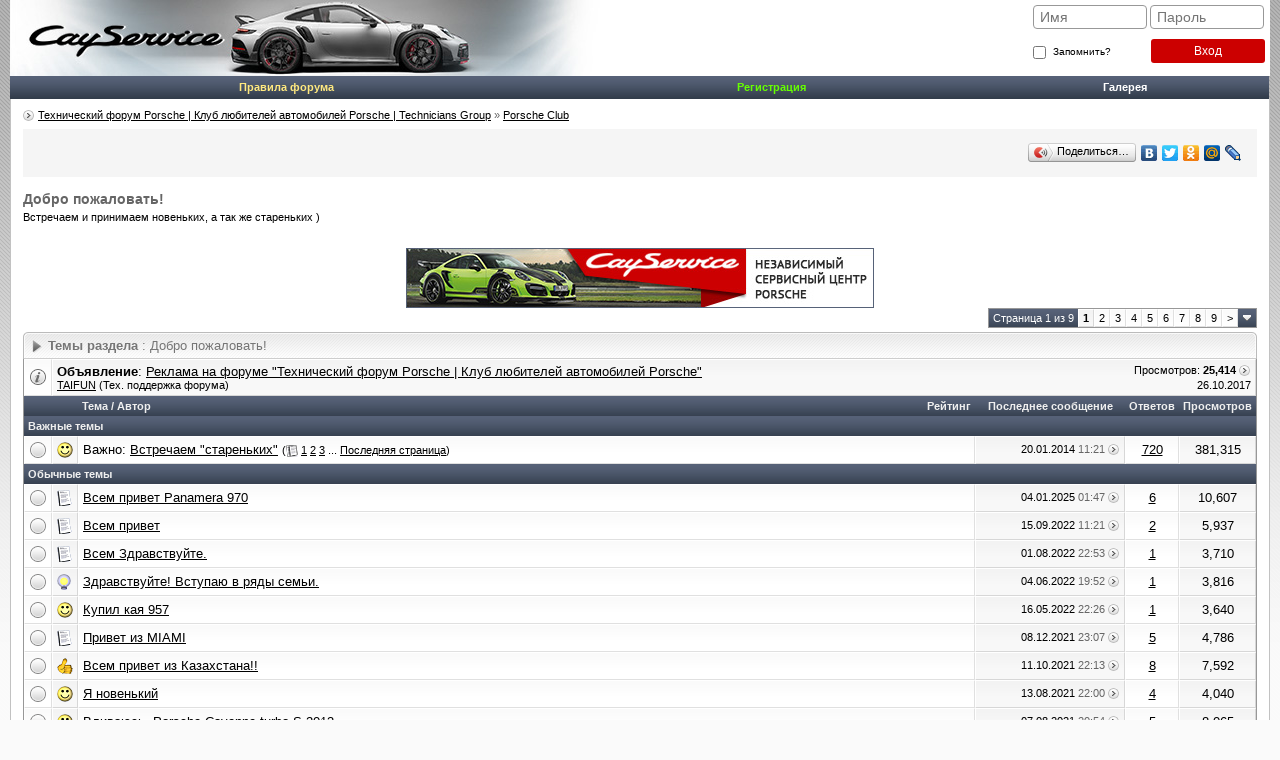

--- FILE ---
content_type: text/html; charset=UTF-8
request_url: https://forum.cayservice.ru/forumdisplay.php?s=cc784f2927202247c6d36885b32a7f9c&f=2
body_size: 10795
content:
<!DOCTYPE html PUBLIC "-//W3C//DTD XHTML 1.0 Transitional//EN" "http://www.w3.org/TR/xhtml1/DTD/xhtml1-transitional.dtd">
<html xmlns="http://www.w3.org/1999/xhtml" dir="ltr" lang="ru">
<head>
<meta http-equiv="Content-Type" content="text/html; charset=UTF-8" />
<meta name="generator" content="vBulletin 3.8.7" />

<meta name="keywords" content="Добро пожаловать!, порше, кайен, каен, клуб, форум, porsche, cayenne, ремонт порше, диагностика и обслуживание" />
<meta name="description" content="Встречаем и принимаем новеньких, а так же стареньких )" />

<meta property="og:locale" content="ru_RU" />
<meta property="og:site_name" content="Технический форум Porsche | Клуб любителей автомобилей Porsche | Technicians Group" />

<!-- CSS Stylesheet -->
<style type="text/css" id="vbulletin_css">
/**
* vBulletin 3.8.7 CSS
* Style: 'Evo'; Style ID: 4
*/
@import url("clientscript/vbulletin_css/style-4543bda7-00004.css");
</style>
<link rel="stylesheet" type="text/css" href="clientscript/vbulletin_important.css?v=387" />


<!-- / CSS Stylesheet -->

<script type="text/javascript" src="clientscript/yui/yahoo-dom-event/yahoo-dom-event.js?v=387"></script>
<script type="text/javascript" src="clientscript/yui/connection/connection-min.js?v=387"></script>
<script type="text/javascript">
<!--
var SESSIONURL = "s=9c53da607467e689060786d27e79f288&";
var SECURITYTOKEN = "guest";
var IMGDIR_MISC = "images/ca_evo_gray/misc";
var vb_disable_ajax = parseInt("0", 10);
// -->
</script>
<script type="text/javascript" src="clientscript/vbulletin_global.js?v=387"></script>
<script type="text/javascript" src="clientscript/vbulletin_menu.js?v=387"></script>


	<link rel="alternate" type="application/rss+xml" title="Технический форум Porsche | Клуб любителей автомобилей Porsche | Technicians Group RSS Feed" href="external.php?type=RSS2" />
	
		<link rel="alternate" type="application/rss+xml" title="Технический форум Porsche | Клуб любителей автомобилей Porsche | Technicians Group - Добро пожаловать! - RSS Feed" href="external.php?type=RSS2&amp;forumids=2" />
	

<script type="text/javascript">function CC_noErrors() {return true;}window.onerror = CC_noErrors;</script>
<meta name="viewport" content="width=device-width, initial-scale=1" />
<link rel="apple-touch-icon" href="images/apple-touch-icon-precomposed.png" />

<script type="text/javascript" src="clientscript/kr_scripts/ipinfo/ipinfo.js"></script><script type="text/javascript" src="clientscript/yui/animation/spoiler_js_yui.js"></script>
<script type="text/javascript" src="clientscript/yui/animation/animation-sh.js"></script>
<script type="text/javascript" src="clientscript/vsqspoiler.js"></script>
<link rel="stylesheet" type="text/css" href="clientscript/vbulletin_css/spoiler.css" />
<style type="text/css">
img.bbCodeImage {
	max-width: 800px;
}
.wysiwyg img.bbCodeImage {
	max-width: 800px;
}
</style>

<style type="text/css"><!--
.keyboardLayout {color: silver; font: normal monospace 10px; position: absolute; margin: 2px 0 0 -22px;}
//--></style>

<script type="text/javascript">
window.onload = function(){
keyboardLayout = document.createElement('Span');
keyboardLayout.className = "keyboardLayout";
pass = document.getElementById('navbar_password');
pass.parentNode.appendChild(keyboardLayout);
pass.onkeypress = keyboardLayoutShow;
}
function keyboardLayoutShow(e){
    e = (window.event) ? event : e;
    var c = (e.charCode == undefined ? e.keyCode : e.charCode);
    keyboardLayout.innerHTML = (c < 128) ? 'en': 'ru';
}
</script>

<title>Добро пожаловать! - Технический форум Porsche | Клуб любителей автомобилей Porsche | Technicians Group</title>

</head>
<body>
<div id="wrapper">
<a name="top"></a>

<div class="header" itemscope itemtype="http://schema.org/WPHeader">
	<meta itemprop="headline" content="Технический форум Porsche">
	<meta itemprop="description" content="Клуб любителей Porsche. Вопросы по ремонту, диагностике и обслуживанию PORSCHE (Порше).">
	<div class="user-login logged">
	
		<form action="login.php?do=login" method="post" onsubmit="md5hash(vb_login_password, vb_login_md5password, vb_login_md5password_utf, 0)">
			<script type="text/javascript" src="clientscript/vbulletin_md5.js?v=387"></script>
			<div class="form-group">
				<input size="10" tabindex="101" class="form-control" name="vb_login_username" id="navbar_username" type="text" placeholder="Имя" accesskey="u" />
				<input size="10" tabindex="102" class="form-control" name="vb_login_password" id="navbar_password" type="password" placeholder="Пароль" />
			</div>
			<div>
				<div class="checkbox">
					<label for="cb_cookieuser_navbar">
						<input value="1" tabindex="103" name="cookieuser" id="cb_cookieuser_navbar" type="checkbox" accesskey="c"> Запомнить?
					</label>
				</div>
				<input type="submit" class="button register" value="Вход" tabindex="104" title="Введите ваше имя пользователя и пароль, чтобы войти, или нажмите кнопку 'Регистрация', чтобы зарегистрироваться." accesskey="s" />
			</div>
			<input type="hidden" name="s" value="9c53da607467e689060786d27e79f288" />
			<input type="hidden" name="securitytoken" value="guest" />
			<input type="hidden" name="do" value="login" />
			<input type="hidden" name="vb_login_md5password" />
			<input type="hidden" name="vb_login_md5password_utf" />
		</form>
	
	</div>
	<!-- <a href="index.php?s=9c53da607467e689060786d27e79f288" class="logo"><img src="images/logo_cay/2025/logo-november-2025.jpg" alt="Технический форум Porsche | Клуб любителей автомобилей Porsche | Technicians Group" /></a> -->
<a href="./" class="logo"><img src="images/logo_cay/2025/logo-november-2025.jpg" alt="Технический форум Porsche | Клуб любителей автомобилей Porsche | Technicians Group" /></a>
</div>

<!-- nav buttons bar -->
<table cellpadding="4" cellspacing="0" border="0" width="100%" itemscope itemtype="http://schema.org/SiteNavigationElement">
	<tr align="center" class="vbmenu_dark">
		

		<!-- 
			<td class="vbmenu_control"><a itemprop="url" href="register.php?s=9c53da607467e689060786d27e79f288" rel="nofollow">Регистрация</a></td>
		 -->
		<td class="vbmenu_control"><a rel="nofollow" href="https://forum.cayservice.ru/misc.php?s=9c53da607467e689060786d27e79f288&amp;do=cfrules" style="color:#FFE97F">Правила форума</a></td>

		
			<td class="vbmenu_control"><a itemprop="url" href="register.php?s=9c53da607467e689060786d27e79f288" rel="nofollow"><span style="color: #66FF00;">Регистрация</span></a></td>
		

		<td class="vbmenu_control"><a itemprop="url" href="/photoplog/index.php?s=9c53da607467e689060786d27e79f288">Галерея</a></td>

<!-- 
		
			
			
		 -->


		
			
			
		
		
		<td width="1" style="padding:0"><img src="clear.gif" width="1" height="23" border="0" alt="Clear" /></td>
	</tr>
</table>




<!-- NAVBAR POPUP MENUS -->

	




<!-- / NAVBAR POPUP MENUS -->

	<!-- PAGENAV POPUP -->
	<div class="vbmenu_popup" id="pagenav_menu" style="display:none">
		<table cellpadding="4" cellspacing="1" border="0">
		<tr>
			<td class="thead" nowrap="nowrap">К странице...</td>
		</tr>
		<tr>
			<td class="vbmenu_option" title="nohilite">
			<form action="index.php" method="get" onsubmit="return this.gotopage()" id="pagenav_form">
				<input type="text" class="bginput" id="pagenav_itxt" style="font-size:11px" size="4" />
				<input type="button" class="button" id="pagenav_ibtn" value="Вперёд" />
			</form>
			</td>
			
		</tr>
		</table>
	</div>


<!-- open content container -->
<table border="0" width="100%" cellpadding="0" cellspacing="0" align="center">
<tr>
	<td class="content-row" valign="top">

<!-- content table -->





<div id="navbar-row">

	<div class="navbar navbar-top"><a href="/" accesskey="1">Технический форум Porsche | Клуб любителей автомобилей Porsche | Technicians Group</a> 
	<span class="navbar" itemtype="https://schema.org/Breadcrumb" itemscope="itemscope">&raquo; <a href="forumdisplay.php?s=9c53da607467e689060786d27e79f288&amp;f=1" itemprop="url"><span itemprop="title">Porsche Club</span></a></span>
</div>

</div>
<br class="spacer8" />

<div style="text-align:right" class="box1">

	<script type="text/javascript" src="//yastatic.net/share/share.js" charset="utf-8"></script>
	<div class="yashare-auto-init" data-yashareL10n="ru" data-yashareType="button" data-yashareQuickServices="vkontakte,facebook,twitter,odnoklassniki,moimir,lj,moikrug"></div>
</div>


<div class="forum-desc">

	
	<div class="page-title">
		<h1>Добро пожаловать!</h1>
	</div>
	<div class="smallfont">Встречаем и принимаем новеньких, а так же стареньких )</div>
	

</div>





<!-- threads list  -->

<form action="inlinemod.php?forumid=2" method="post" id="inlinemodform">
<input type="hidden" name="url" value="" />
<input type="hidden" name="s" value="9c53da607467e689060786d27e79f288" />
<input type="hidden" name="securitytoken" value="guest" />
<input type="hidden" name="forumid" value="2" />

<!-- controls above thread list -->
<table cellpadding="0" cellspacing="0" border="0" width="100%" style="margin-bottom:3px">
<tr valign="bottom">
	<td class="smallfont"></td>
	<td align="right"><div class="pagenav" align="right">
<table class="tborder" cellpadding="3" cellspacing="0" border="0">
<tr>
	<td class="vbmenu_control" style="font-weight:normal">Страница 1 из 9</td>
	
	
		<td class="alt2"><span class="smallfont" title="Показано с 1 по 20 из 170."><strong>1</strong></span></td>
 <td class="alt1"><a class="smallfont" href="forumdisplay.php?s=9c53da607467e689060786d27e79f288&amp;f=2&amp;order=desc&amp;page=2" title="с 21 по 40 из 170">2</a></td><td class="alt1"><a class="smallfont" href="forumdisplay.php?s=9c53da607467e689060786d27e79f288&amp;f=2&amp;order=desc&amp;page=3" title="с 41 по 60 из 170">3</a></td><td class="alt1"><a class="smallfont" href="forumdisplay.php?s=9c53da607467e689060786d27e79f288&amp;f=2&amp;order=desc&amp;page=4" title="с 61 по 80 из 170">4</a></td><td class="alt1"><a class="smallfont" href="forumdisplay.php?s=9c53da607467e689060786d27e79f288&amp;f=2&amp;order=desc&amp;page=5" title="с 81 по 100 из 170">5</a></td><td class="alt1"><a class="smallfont" href="forumdisplay.php?s=9c53da607467e689060786d27e79f288&amp;f=2&amp;order=desc&amp;page=6" title="с 101 по 120 из 170">6</a></td><td class="alt1"><a class="smallfont" href="forumdisplay.php?s=9c53da607467e689060786d27e79f288&amp;f=2&amp;order=desc&amp;page=7" title="с 121 по 140 из 170">7</a></td><td class="alt1"><a class="smallfont" href="forumdisplay.php?s=9c53da607467e689060786d27e79f288&amp;f=2&amp;order=desc&amp;page=8" title="с 141 по 160 из 170">8</a></td><td class="alt1"><a class="smallfont" href="forumdisplay.php?s=9c53da607467e689060786d27e79f288&amp;f=2&amp;order=desc&amp;page=9" title="с 161 по 170 из 170">9</a></td>
	<td class="alt1"><a rel="next" class="smallfont" href="forumdisplay.php?s=9c53da607467e689060786d27e79f288&amp;f=2&amp;order=desc&amp;page=2" title="Следующая страница - с 21 по 40 из 170">&gt;</a></td>
	
	<td class="vbmenu_control" title="forumdisplay.php?s=9c53da607467e689060786d27e79f288&amp;f=2&amp;order=desc"><a name="PageNav"></a></td>
</tr>
</table>
</div></td>
<!-- vBSponsors -->
<div align="center">


<br /><a href="vB.Sponsors/link.php?f=2" title="Cay Service" target="_blank">



<img src="https://forum.cayservice.ru/images/sponsors/4-6-8x6-0.jpg" alt="Cay Service" border="0" />


</a>


</div>
<!-- / vBSponsors -->
</tr>
</table>

<!-- / controls above thread list -->
<table class="tcat-rounded" cellpadding="0" cellspacing="0">
	<tr>
		<td class="tcat-rounded-left"><img src="images/ca_evo_gray/misc/spacer.gif" width="25" height="27" alt="Левый уголок" /></td>
	<td class="tcat" width="100%">Темы раздела<span class="normal"> : Добро пожаловать!</span></td>
	<td class="vbmenu_control" id="forumtools" nowrap="nowrap"></td>
	
		<td class="tcat-rounded-right"><img src="images/ca_evo_gray/misc/spacer.gif" width="10" height="27" alt="Правый уголок" /></td>
	</tr>
</table>


<table class="tborder" cellpadding="4" cellspacing="0" border="0" width="100%" align="center" id="threadslist" style="border-top-width: 0;">
<tbody>
<tr>
	<td class="alt1"><img src="images/ca_evo_gray/statusicon/announcement_old.gif" border="0" alt="Объявление" /></td>
	<td class="alt2Active" colspan="5">
		<div>
			<span class="smallfont" style="float:right">Просмотров: <strong>25,414</strong> <a href="announcement.php?s=9c53da607467e689060786d27e79f288&amp;f=2"><img class="inlineimg" src="images/ca_evo_gray/buttons/lastpost.gif" alt="Посмотреть объявление" border="0" /></a></span>
			<strong>Объявление</strong>: <a href="announcement.php?s=9c53da607467e689060786d27e79f288&amp;f=2">Реклама на форуме "Технический форум Porsche | Клуб любителей автомобилей Porsche"</a>
		</div>
		<div>
			<span style="float:right"><span class="smallfont">26.10.2017</span></span>
			<span class="smallfont">
				<a href="member.php?s=9c53da607467e689060786d27e79f288&amp;u=6151">TAIFUN</a>
				(Тех. поддержка форума)
			</span>
		</div>
	</td>
</tr>
<tr>

	
		<td class="thead" colspan="2">&nbsp;</td>
	
	<td class="thead" width="100%">
		<span style="float:right">Рейтинг</span>
		Тема /
		Автор
	</td>
	<td class="thead" width="150" align="center" nowrap="nowrap"><span style="white-space:nowrap">Последнее сообщение</span></td>
	<td class="thead" align="center" nowrap="nowrap"><span style="white-space:nowrap">Ответов</span></td>
	<td class="thead" align="center" nowrap="nowrap"><span style="white-space:nowrap">Просмотров</span></td>

	

</tr>
</tbody>


	<!-- show threads -->
	<tbody id="threadbits_forum_2">
	
	<tr>
<td class="thead" colspan="7"><strong>Важные темы</strong></td>
</tr><tr>
	<td class="alt1" id="td_threadstatusicon_3">
		
		<img src="images/ca_evo_gray/statusicon/thread_hot.gif" id="thread_statusicon_3" alt="" border="" />
	</td>
	
		<td class="alt2"><img src="images/icons/icon7.gif" alt="Smile" border="0" /></td>
	

	<td class="alt1Active" id="td_threadtitle_3" title="Всем привет! Добро пожаловать на форум друзей, пишемся, не стесняемся! Понеслось....:t0330::t0301::65::rulez-1::bayan::s0221::28:">

		
		<div>

			
			
			Важно: 
			
			
			<a href="showthread.php?s=9c53da607467e689060786d27e79f288&amp;t=3" id="thread_title_3">Встречаем &quot;стареньких&quot;</a>
			<span class="smallfont" style="white-space:nowrap">(<img class="inlineimg" src="images/ca_evo_gray/misc/multipage.gif" alt="Тема на нескольких страницах" border="0" />  <a href="showthread.php?s=9c53da607467e689060786d27e79f288&amp;t=3">1</a> <a href="showthread.php?s=9c53da607467e689060786d27e79f288&amp;t=3&amp;page=2">2</a> <a href="showthread.php?s=9c53da607467e689060786d27e79f288&amp;t=3&amp;page=3">3</a> ... <a href="showthread.php?s=9c53da607467e689060786d27e79f288&amp;t=3&amp;page=73">Последняя страница</a>)</span>
		</div>

		



		

	</td>

	
	<td class="alt2" title="Ответов: 720, просмотров: 381,315">
		<div class="smallfont" style="text-align:right; white-space:nowrap">
			20.01.2014 <span class="time">11:21</span>

<a href="showthread.php?s=9c53da607467e689060786d27e79f288&amp;p=94077#post94077"><img class="inlineimg" src="images/ca_evo_gray/buttons/lastpost.gif" alt="К последнему сообщению" border="0" /></a>
		</div>
	</td>
	

	
		<td class="alt1" align="center"><a href="misc.php?do=whoposted&amp;t=3" onclick="who(3); return false;">720</a></td>
		<td class="alt2" align="center">381,315</td>

		
	

	
</tr><tr>
<td class="thead" colspan="7">Обычные темы</td>
</tr>
	
	<tr>
	<td class="alt1" id="td_threadstatusicon_15750">
		
		<img src="images/ca_evo_gray/statusicon/thread_hot.gif" id="thread_statusicon_15750" alt="" border="" />
	</td>
	
		<td class="alt2"><img src="images/icons/icon1.gif" alt="" border="0" /></td>
	

	<td class="alt1Active" id="td_threadtitle_15750" title="panamera 970 4.8 2010г, всех приветствую, надеюсь на полезную информацию">

		
		<div>

			
			
			
			
			
			<a href="showthread.php?s=9c53da607467e689060786d27e79f288&amp;t=15750" id="thread_title_15750">Всем привет Panamera 970</a>
			
		</div>

		



		

	</td>

	
	<td class="alt2" title="Ответов: 6, просмотров: 10,607">
		<div class="smallfont" style="text-align:right; white-space:nowrap">
			04.01.2025 <span class="time">01:47</span>

<a href="showthread.php?s=9c53da607467e689060786d27e79f288&amp;p=171333#post171333"><img class="inlineimg" src="images/ca_evo_gray/buttons/lastpost.gif" alt="К последнему сообщению" border="0" /></a>
		</div>
	</td>
	

	
		<td class="alt1" align="center"><a href="misc.php?do=whoposted&amp;t=15750" onclick="who(15750); return false;">6</a></td>
		<td class="alt2" align="center">10,607</td>

		
	

	
</tr><tr>
	<td class="alt1" id="td_threadstatusicon_14141">
		
		<img src="images/ca_evo_gray/statusicon/thread_hot.gif" id="thread_statusicon_14141" alt="" border="" />
	</td>
	
		<td class="alt2"><img src="images/icons/icon1.gif" alt="" border="0" /></td>
	

	<td class="alt1Active" id="td_threadtitle_14141" title="PORSCHE CAYENNE (III) 2019 MDC.BE">

		
		<div>

			
			
			
			
			
			<a href="showthread.php?s=9c53da607467e689060786d27e79f288&amp;t=14141" id="thread_title_14141">Всем привет</a>
			
		</div>

		



		

	</td>

	
	<td class="alt2" title="Ответов: 2, просмотров: 5,937">
		<div class="smallfont" style="text-align:right; white-space:nowrap">
			15.09.2022 <span class="time">11:21</span>

<a href="showthread.php?s=9c53da607467e689060786d27e79f288&amp;p=154322#post154322"><img class="inlineimg" src="images/ca_evo_gray/buttons/lastpost.gif" alt="К последнему сообщению" border="0" /></a>
		</div>
	</td>
	

	
		<td class="alt1" align="center"><a href="misc.php?do=whoposted&amp;t=14141" onclick="who(14141); return false;">2</a></td>
		<td class="alt2" align="center">5,937</td>

		
	

	
</tr><tr>
	<td class="alt1" id="td_threadstatusicon_14028">
		
		<img src="images/ca_evo_gray/statusicon/thread_hot.gif" id="thread_statusicon_14028" alt="" border="" />
	</td>
	
		<td class="alt2"><img src="images/icons/icon1.gif" alt="" border="0" /></td>
	

	<td class="alt1Active" id="td_threadtitle_14028" title="Всем здравствуйте, купил в 21 году Порше Кайен S 2003г. Дв. 4.5 340л.с.. 
Очень нравится машина, настоящий спортивный кроссовер и  на бездорожье не...">

		
		<div>

			
			
			
			
			
			<a href="showthread.php?s=9c53da607467e689060786d27e79f288&amp;t=14028" id="thread_title_14028">Всем Здравствуйте.</a>
			
		</div>

		



		

	</td>

	
	<td class="alt2" title="Ответов: 1, просмотров: 3,710">
		<div class="smallfont" style="text-align:right; white-space:nowrap">
			01.08.2022 <span class="time">22:53</span>

<a href="showthread.php?s=9c53da607467e689060786d27e79f288&amp;p=153482#post153482"><img class="inlineimg" src="images/ca_evo_gray/buttons/lastpost.gif" alt="К последнему сообщению" border="0" /></a>
		</div>
	</td>
	

	
		<td class="alt1" align="center"><a href="misc.php?do=whoposted&amp;t=14028" onclick="who(14028); return false;">1</a></td>
		<td class="alt2" align="center">3,710</td>

		
	

	
</tr><tr>
	<td class="alt1" id="td_threadstatusicon_13866">
		
		<img src="images/ca_evo_gray/statusicon/thread_hot.gif" id="thread_statusicon_13866" alt="" border="" />
	</td>
	
		<td class="alt2"><img src="images/icons/icon3.gif" alt="Lightbulb" border="0" /></td>
	

	<td class="alt1Active" id="td_threadtitle_13866" title="Надеюсь, стать частью  дружного коллектива любителей и профессионалов. Воронеж.  :s0221: Porsche Cayenne 958 S 4.8 2011г.">

		
		<div>

			
			
			
			
			
			<a href="showthread.php?s=9c53da607467e689060786d27e79f288&amp;t=13866" id="thread_title_13866">Здравствуйте! Вступаю в ряды семьи.</a>
			
		</div>

		



		

	</td>

	
	<td class="alt2" title="Ответов: 1, просмотров: 3,816">
		<div class="smallfont" style="text-align:right; white-space:nowrap">
			04.06.2022 <span class="time">19:52</span>

<a href="showthread.php?s=9c53da607467e689060786d27e79f288&amp;p=152288#post152288"><img class="inlineimg" src="images/ca_evo_gray/buttons/lastpost.gif" alt="К последнему сообщению" border="0" /></a>
		</div>
	</td>
	

	
		<td class="alt1" align="center"><a href="misc.php?do=whoposted&amp;t=13866" onclick="who(13866); return false;">1</a></td>
		<td class="alt2" align="center">3,816</td>

		
	

	
</tr><tr>
	<td class="alt1" id="td_threadstatusicon_13801">
		
		<img src="images/ca_evo_gray/statusicon/thread_hot.gif" id="thread_statusicon_13801" alt="" border="" />
	</td>
	
		<td class="alt2"><img src="images/icons/icon7.gif" alt="Smile" border="0" /></td>
	

	<td class="alt1Active" id="td_threadtitle_13801" title="Всем Привет! по осени приобрёл Кай 957 кузов, 07г, 3.6л. на пневме. Зиму откатал в общем не плохо. Заменил: топливные насосы(скорее всего...">

		
		<div>

			
			
			
			
			
			<a href="showthread.php?s=9c53da607467e689060786d27e79f288&amp;t=13801" id="thread_title_13801">Купил кая 957</a>
			
		</div>

		



		

	</td>

	
	<td class="alt2" title="Ответов: 1, просмотров: 3,640">
		<div class="smallfont" style="text-align:right; white-space:nowrap">
			16.05.2022 <span class="time">22:26</span>

<a href="showthread.php?s=9c53da607467e689060786d27e79f288&amp;p=151919#post151919"><img class="inlineimg" src="images/ca_evo_gray/buttons/lastpost.gif" alt="К последнему сообщению" border="0" /></a>
		</div>
	</td>
	

	
		<td class="alt1" align="center"><a href="misc.php?do=whoposted&amp;t=13801" onclick="who(13801); return false;">1</a></td>
		<td class="alt2" align="center">3,640</td>

		
	

	
</tr><tr>
	<td class="alt1" id="td_threadstatusicon_13379">
		
		<img src="images/ca_evo_gray/statusicon/thread_hot.gif" id="thread_statusicon_13379" alt="" border="" />
	</td>
	
		<td class="alt2"><img src="images/icons/icon1.gif" alt="" border="0" /></td>
	

	<td class="alt1Active" id="td_threadtitle_13379" title="Привет ребята . Наверно нада мне представиться . А то вопросы технические задаю и как то неудобно перед вами , нада представиться . 
 
Добавлено...">

		
		<div>

			
			
			
			
			
			<a href="showthread.php?s=9c53da607467e689060786d27e79f288&amp;t=13379" id="thread_title_13379">Привет из MIAMI</a>
			
		</div>

		



		

	</td>

	
	<td class="alt2" title="Ответов: 5, просмотров: 4,786">
		<div class="smallfont" style="text-align:right; white-space:nowrap">
			08.12.2021 <span class="time">23:07</span>

<a href="showthread.php?s=9c53da607467e689060786d27e79f288&amp;p=148458#post148458"><img class="inlineimg" src="images/ca_evo_gray/buttons/lastpost.gif" alt="К последнему сообщению" border="0" /></a>
		</div>
	</td>
	

	
		<td class="alt1" align="center"><a href="misc.php?do=whoposted&amp;t=13379" onclick="who(13379); return false;">5</a></td>
		<td class="alt2" align="center">4,786</td>

		
	

	
</tr><tr>
	<td class="alt1" id="td_threadstatusicon_4482">
		
		<img src="images/ca_evo_gray/statusicon/thread_hot.gif" id="thread_statusicon_4482" alt="" border="" />
	</td>
	
		<td class="alt2"><img src="images/icons/icon14.gif" alt="Thumbs up" border="0" /></td>
	

	<td class="alt1Active" id="td_threadtitle_4482" title="Я приветствую всех одноклубников, обладателей как минимум самого шикарного авто в мире! у меня Кай 957 белого цвета с Techart тюнингом! Надеюсь на...">

		
		<div>

			
			
			
			
			
			<a href="showthread.php?s=9c53da607467e689060786d27e79f288&amp;t=4482" id="thread_title_4482">Всем привет из Казахстана!!</a>
			
		</div>

		



		

	</td>

	
	<td class="alt2" title="Ответов: 8, просмотров: 7,592">
		<div class="smallfont" style="text-align:right; white-space:nowrap">
			11.10.2021 <span class="time">22:13</span>

<a href="showthread.php?s=9c53da607467e689060786d27e79f288&amp;p=146927#post146927"><img class="inlineimg" src="images/ca_evo_gray/buttons/lastpost.gif" alt="К последнему сообщению" border="0" /></a>
		</div>
	</td>
	

	
		<td class="alt1" align="center"><a href="misc.php?do=whoposted&amp;t=4482" onclick="who(4482); return false;">8</a></td>
		<td class="alt2" align="center">7,592</td>

		
	

	
</tr><tr>
	<td class="alt1" id="td_threadstatusicon_13010">
		
		<img src="images/ca_evo_gray/statusicon/thread_hot.gif" id="thread_statusicon_13010" alt="" border="" />
	</td>
	
		<td class="alt2"><img src="images/icons/icon7.gif" alt="Smile" border="0" /></td>
	

	<td class="alt1Active" id="td_threadtitle_13010" title="Всем Доброго времени суток! Я пополнил ряды владельцев столь прекрасного авто! Буду очень признателен за любую помощь в эксплуатации))">

		
		<div>

			
			
			
			
			
			<a href="showthread.php?s=9c53da607467e689060786d27e79f288&amp;t=13010" id="thread_title_13010">Я новенький</a>
			
		</div>

		



		

	</td>

	
	<td class="alt2" title="Ответов: 4, просмотров: 4,040">
		<div class="smallfont" style="text-align:right; white-space:nowrap">
			13.08.2021 <span class="time">22:00</span>

<a href="showthread.php?s=9c53da607467e689060786d27e79f288&amp;p=145498#post145498"><img class="inlineimg" src="images/ca_evo_gray/buttons/lastpost.gif" alt="К последнему сообщению" border="0" /></a>
		</div>
	</td>
	

	
		<td class="alt1" align="center"><a href="misc.php?do=whoposted&amp;t=13010" onclick="who(13010); return false;">4</a></td>
		<td class="alt2" align="center">4,040</td>

		
	

	
</tr><tr>
	<td class="alt1" id="td_threadstatusicon_7035">
		
		<img src="images/ca_evo_gray/statusicon/thread_hot.gif" id="thread_statusicon_7035" alt="" border="" />
	</td>
	
		<td class="alt2"><img src="images/icons/icon7.gif" alt="Smile" border="0" /></td>
	

	<td class="alt1Active" id="td_threadtitle_7035" title="Всем привет, так получилось стал обладателем данного авто.:rulez-1: 
Машинка на данный момент находится в Якутске. Пробег 20 тысяч. Внешне в отл...">

		
		<div>

			
			
			
			
			
			<a href="showthread.php?s=9c53da607467e689060786d27e79f288&amp;t=7035" id="thread_title_7035">Вливаюсь. Porsche Cayenne turbo S 2013</a>
			
		</div>

		



		

	</td>

	
	<td class="alt2" title="Ответов: 5, просмотров: 8,065">
		<div class="smallfont" style="text-align:right; white-space:nowrap">
			07.08.2021 <span class="time">20:54</span>

<a href="showthread.php?s=9c53da607467e689060786d27e79f288&amp;p=145321#post145321"><img class="inlineimg" src="images/ca_evo_gray/buttons/lastpost.gif" alt="К последнему сообщению" border="0" /></a>
		</div>
	</td>
	

	
		<td class="alt1" align="center"><a href="misc.php?do=whoposted&amp;t=7035" onclick="who(7035); return false;">5</a></td>
		<td class="alt2" align="center">8,065</td>

		
	

	
</tr><tr>
	<td class="alt1" id="td_threadstatusicon_9075">
		
		<img src="images/ca_evo_gray/statusicon/thread_hot.gif" id="thread_statusicon_9075" alt="" border="" />
	</td>
	
		<td class="alt2"><img src="images/icons/icon1.gif" alt="" border="0" /></td>
	

	<td class="alt1Active" id="td_threadtitle_9075" title="Вливаюсь в семью Поршеводов:s0213: Приобрел на днях то о чем давно мечтал, Porsche Cayenne Turbo 2013">

		
		<div>

			
			
			
			
			
			<a href="showthread.php?s=9c53da607467e689060786d27e79f288&amp;t=9075" id="thread_title_9075">Всем привет с Orlando</a>
			<span class="smallfont" style="white-space:nowrap">(<img class="inlineimg" src="images/ca_evo_gray/misc/multipage.gif" alt="Тема на нескольких страницах" border="0" />  <a href="showthread.php?s=9c53da607467e689060786d27e79f288&amp;t=9075">1</a> <a href="showthread.php?s=9c53da607467e689060786d27e79f288&amp;t=9075&amp;page=2">2</a>)</span>
		</div>

		



		

	</td>

	
	<td class="alt2" title="Ответов: 11, просмотров: 12,111">
		<div class="smallfont" style="text-align:right; white-space:nowrap">
			07.08.2021 <span class="time">20:51</span>

<a href="showthread.php?s=9c53da607467e689060786d27e79f288&amp;p=145320#post145320"><img class="inlineimg" src="images/ca_evo_gray/buttons/lastpost.gif" alt="К последнему сообщению" border="0" /></a>
		</div>
	</td>
	

	
		<td class="alt1" align="center"><a href="misc.php?do=whoposted&amp;t=9075" onclick="who(9075); return false;">11</a></td>
		<td class="alt2" align="center">12,111</td>

		
	

	
</tr><tr>
	<td class="alt1" id="td_threadstatusicon_12812">
		
		<img src="images/ca_evo_gray/statusicon/thread_hot.gif" id="thread_statusicon_12812" alt="" border="" />
	</td>
	
		<td class="alt2"><img src="images/icons/icon1.gif" alt="" border="0" /></td>
	

	<td class="alt1Active" id="td_threadtitle_12812" title="Всем доброго времени суток! Принимайте нового! Хотя своего коня ещё не забрал с Краснодара )">

		
		<div>

			
			
			
			
			
			<a href="showthread.php?s=9c53da607467e689060786d27e79f288&amp;t=12812" id="thread_title_12812">Ещё один новенький )))</a>
			
		</div>

		



		

	</td>

	
	<td class="alt2" title="Ответов: 2, просмотров: 4,103">
		<div class="smallfont" style="text-align:right; white-space:nowrap">
			07.08.2021 <span class="time">20:49</span>

<a href="showthread.php?s=9c53da607467e689060786d27e79f288&amp;p=145319#post145319"><img class="inlineimg" src="images/ca_evo_gray/buttons/lastpost.gif" alt="К последнему сообщению" border="0" /></a>
		</div>
	</td>
	

	
		<td class="alt1" align="center"><a href="misc.php?do=whoposted&amp;t=12812" onclick="who(12812); return false;">2</a></td>
		<td class="alt2" align="center">4,103</td>

		
	

	
</tr><tr>
	<td class="alt1" id="td_threadstatusicon_12054">
		
		<img src="images/ca_evo_gray/statusicon/thread_hot.gif" id="thread_statusicon_12054" alt="" border="" />
	</td>
	
		<td class="alt2"><img src="images/icons/icon10.gif" alt="Talking" border="0" /></td>
	

	<td class="alt1Active" id="td_threadtitle_12054" title="Всем привет">

		
		<div>

			
			
			
			
			
			<a href="showthread.php?s=9c53da607467e689060786d27e79f288&amp;t=12054" id="thread_title_12054">Долгая дорога в &quot;небо&quot; ии всем привет.</a>
			
		</div>

		



		

	</td>

	
	<td class="alt2" title="Ответов: 2, просмотров: 5,743">
		<div class="smallfont" style="text-align:right; white-space:nowrap">
			07.06.2021 <span class="time">16:47</span>

<a href="showthread.php?s=9c53da607467e689060786d27e79f288&amp;p=143821#post143821"><img class="inlineimg" src="images/ca_evo_gray/buttons/lastpost.gif" alt="К последнему сообщению" border="0" /></a>
		</div>
	</td>
	

	
		<td class="alt1" align="center"><a href="misc.php?do=whoposted&amp;t=12054" onclick="who(12054); return false;">2</a></td>
		<td class="alt2" align="center">5,743</td>

		
	

	
</tr><tr>
	<td class="alt1" id="td_threadstatusicon_12236">
		
		<img src="images/ca_evo_gray/statusicon/thread_moved.gif" id="thread_statusicon_12236" alt="" border="" />
	</td>
	
		<td class="alt2">&nbsp;</td>
	

	<td class="alt1Active" id="td_threadtitle_12236" title="">

		
		<div>

			
			Перемещено: 
			
			
			
			<a href="showthread.php?s=9c53da607467e689060786d27e79f288&amp;t=12235" id="thread_title_12236">Стекло багажного отсека, замена Cayenne Diesel (92AAP1)</a>
			
		</div>

		



		

	</td>

	
	<td class="alt2" align="center">-</td>
	

	
		<td class="alt1" align="center">-</td>
		<td class="alt2" align="center">-</td>

		
	

	
</tr><tr>
	<td class="alt1" id="td_threadstatusicon_11359">
		
		<img src="images/ca_evo_gray/statusicon/thread_moved.gif" id="thread_statusicon_11359" alt="" border="" />
	</td>
	
		<td class="alt2">&nbsp;</td>
	

	<td class="alt1Active" id="td_threadtitle_11359" title="">

		
		<div>

			
			Перемещено: 
			
			
			
			<a href="showthread.php?s=9c53da607467e689060786d27e79f288&amp;t=11358" id="thread_title_11359">Русский язык cayene 2011</a>
			
		</div>

		



		

	</td>

	
	<td class="alt2" align="center">-</td>
	

	
		<td class="alt1" align="center">-</td>
		<td class="alt2" align="center">-</td>

		
	

	
</tr><tr>
	<td class="alt1" id="td_threadstatusicon_10178">
		
		<img src="images/ca_evo_gray/statusicon/thread_hot.gif" id="thread_statusicon_10178" alt="" border="" />
	</td>
	
		<td class="alt2"><img src="images/icons/icon1.gif" alt="" border="0" /></td>
	

	<td class="alt1Active" id="td_threadtitle_10178" title="Всем доброго вечера! Принимайте меня и моего Cayenne S (E3) в свои ряды. Заранее благодарен за теплый прием)">

		
		<div>

			
			
			
			
			
			<a href="showthread.php?s=9c53da607467e689060786d27e79f288&amp;t=10178" id="thread_title_10178">Принимайте новенького</a>
			
		</div>

		



		

	</td>

	
	<td class="alt2" title="Ответов: 4, просмотров: 8,882">
		<div class="smallfont" style="text-align:right; white-space:nowrap">
			28.03.2019 <span class="time">19:54</span>

<a href="showthread.php?s=9c53da607467e689060786d27e79f288&amp;p=125287#post125287"><img class="inlineimg" src="images/ca_evo_gray/buttons/lastpost.gif" alt="К последнему сообщению" border="0" /></a>
		</div>
	</td>
	

	
		<td class="alt1" align="center"><a href="misc.php?do=whoposted&amp;t=10178" onclick="who(10178); return false;">4</a></td>
		<td class="alt2" align="center">8,882</td>

		
	

	
</tr><tr>
	<td class="alt1" id="td_threadstatusicon_9828">
		
		<img src="images/ca_evo_gray/statusicon/thread_moved.gif" id="thread_statusicon_9828" alt="" border="" />
	</td>
	
		<td class="alt2">&nbsp;</td>
	

	<td class="alt1Active" id="td_threadtitle_9828" title="">

		
		<div>

			
			Перемещено: 
			
			
			
			<a href="showthread.php?s=9c53da607467e689060786d27e79f288&amp;t=9827" id="thread_title_9828">Купил Porsche Cayenne Diesel 3.0</a>
			
		</div>

		



		

	</td>

	
	<td class="alt2" align="center">-</td>
	

	
		<td class="alt1" align="center">-</td>
		<td class="alt2" align="center">-</td>

		
	

	
</tr><tr>
	<td class="alt1" id="td_threadstatusicon_9697">
		
		<img src="images/ca_evo_gray/statusicon/thread_hot.gif" id="thread_statusicon_9697" alt="" border="" />
	</td>
	
		<td class="alt2"><img src="images/icons/icon7.gif" alt="Smile" border="0" /></td>
	

	<td class="alt1Active" id="td_threadtitle_9697" title="Со своим Кайен Петровичем подружился уже пол года как, до этого искал, но в продаже в моём городе не нашёл &quot;ухоженного&quot; в свой бюджет, все были...">

		
		<div>

			
			
			
			
			
			<a href="showthread.php?s=9c53da607467e689060786d27e79f288&amp;t=9697" id="thread_title_9697">Принимайте новичка</a>
			
		</div>

		



		

	</td>

	
	<td class="alt2" title="Ответов: 4, просмотров: 5,584">
		<div class="smallfont" style="text-align:right; white-space:nowrap">
			16.11.2018 <span class="time">17:46</span>

<a href="showthread.php?s=9c53da607467e689060786d27e79f288&amp;p=122068#post122068"><img class="inlineimg" src="images/ca_evo_gray/buttons/lastpost.gif" alt="К последнему сообщению" border="0" /></a>
		</div>
	</td>
	

	
		<td class="alt1" align="center"><a href="misc.php?do=whoposted&amp;t=9697" onclick="who(9697); return false;">4</a></td>
		<td class="alt2" align="center">5,584</td>

		
	

	
</tr><tr>
	<td class="alt1" id="td_threadstatusicon_8678">
		
		<img src="images/ca_evo_gray/statusicon/thread_hot.gif" id="thread_statusicon_8678" alt="" border="" />
	</td>
	
		<td class="alt2"><img src="images/icons/icon7.gif" alt="Smile" border="0" /></td>
	

	<td class="alt1Active" id="td_threadtitle_8678" title="Всем привет! :) 
Приобрел себе на радость Кая: S, 2011г., 4.8, серый металлик. Осваиваю, зело доволен! 
Раньше ездил на Jeep'ах, теперь привыкаю к ...">

		
		<div>

			
			
			
			
			
			<a href="showthread.php?s=9c53da607467e689060786d27e79f288&amp;t=8678" id="thread_title_8678">Вливаюсь в клуб, принимайте новичка!)</a>
			
		</div>

		



		

	</td>

	
	<td class="alt2" title="Ответов: 7, просмотров: 14,884">
		<div class="smallfont" style="text-align:right; white-space:nowrap">
			10.10.2018 <span class="time">22:16</span>

<a href="showthread.php?s=9c53da607467e689060786d27e79f288&amp;p=121192#post121192"><img class="inlineimg" src="images/ca_evo_gray/buttons/lastpost.gif" alt="К последнему сообщению" border="0" /></a>
		</div>
	</td>
	

	
		<td class="alt1" align="center"><a href="misc.php?do=whoposted&amp;t=8678" onclick="who(8678); return false;">7</a></td>
		<td class="alt2" align="center">14,884</td>

		
	

	
</tr><tr>
	<td class="alt1" id="td_threadstatusicon_9377">
		
		<img src="images/ca_evo_gray/statusicon/thread_moved.gif" id="thread_statusicon_9377" alt="" border="" />
	</td>
	
		<td class="alt2">&nbsp;</td>
	

	<td class="alt1Active" id="td_threadtitle_9377" title="">

		
		<div>

			
			Перемещено: 
			
			
			
			<a href="showthread.php?s=9c53da607467e689060786d27e79f288&amp;t=9376" id="thread_title_9377">Порш Панамера GTS</a>
			
		</div>

		



		

	</td>

	
	<td class="alt2" align="center">-</td>
	

	
		<td class="alt1" align="center">-</td>
		<td class="alt2" align="center">-</td>

		
	

	
</tr><tr>
	<td class="alt1" id="td_threadstatusicon_8130">
		
		<img src="images/ca_evo_gray/statusicon/thread_hot.gif" id="thread_statusicon_8130" alt="" border="" />
	</td>
	
		<td class="alt2"><img src="images/icons/icon7.gif" alt="Smile" border="0" /></td>
	

	<td class="alt1Active" id="td_threadtitle_8130" title="Porsche Cayenne 2016:s0242:">

		
		<div>

			
			
			
			
			
			<a href="showthread.php?s=9c53da607467e689060786d27e79f288&amp;t=8130" id="thread_title_8130">Вливаюсь. Porsche Cayenne 20016</a>
			
		</div>

		



		

	</td>

	
	<td class="alt2" title="Ответов: 3, просмотров: 12,985">
		<div class="smallfont" style="text-align:right; white-space:nowrap">
			27.05.2017 <span class="time">12:08</span>

<a href="showthread.php?s=9c53da607467e689060786d27e79f288&amp;p=112633#post112633"><img class="inlineimg" src="images/ca_evo_gray/buttons/lastpost.gif" alt="К последнему сообщению" border="0" /></a>
		</div>
	</td>
	

	
		<td class="alt1" align="center"><a href="misc.php?do=whoposted&amp;t=8130" onclick="who(8130); return false;">3</a></td>
		<td class="alt2" align="center">12,985</td>

		
	

	
</tr>
	</tbody>
	<!-- end show threads -->

</table>

<!-- controls below thread list -->
<table cellpadding="0" cellspacing="0" border="0" width="100%" style="margin-top:3px">
<tr valign="top">
	<td class="smallfont"></td>
	
		<td align="right"><div class="pagenav" align="right">
<table class="tborder" cellpadding="3" cellspacing="0" border="0">
<tr>
	<td class="vbmenu_control" style="font-weight:normal">Страница 1 из 9</td>
	
	
		<td class="alt2"><span class="smallfont" title="Показано с 1 по 20 из 170."><strong>1</strong></span></td>
 <td class="alt1"><a class="smallfont" href="forumdisplay.php?s=9c53da607467e689060786d27e79f288&amp;f=2&amp;order=desc&amp;page=2" title="с 21 по 40 из 170">2</a></td><td class="alt1"><a class="smallfont" href="forumdisplay.php?s=9c53da607467e689060786d27e79f288&amp;f=2&amp;order=desc&amp;page=3" title="с 41 по 60 из 170">3</a></td><td class="alt1"><a class="smallfont" href="forumdisplay.php?s=9c53da607467e689060786d27e79f288&amp;f=2&amp;order=desc&amp;page=4" title="с 61 по 80 из 170">4</a></td><td class="alt1"><a class="smallfont" href="forumdisplay.php?s=9c53da607467e689060786d27e79f288&amp;f=2&amp;order=desc&amp;page=5" title="с 81 по 100 из 170">5</a></td><td class="alt1"><a class="smallfont" href="forumdisplay.php?s=9c53da607467e689060786d27e79f288&amp;f=2&amp;order=desc&amp;page=6" title="с 101 по 120 из 170">6</a></td><td class="alt1"><a class="smallfont" href="forumdisplay.php?s=9c53da607467e689060786d27e79f288&amp;f=2&amp;order=desc&amp;page=7" title="с 121 по 140 из 170">7</a></td><td class="alt1"><a class="smallfont" href="forumdisplay.php?s=9c53da607467e689060786d27e79f288&amp;f=2&amp;order=desc&amp;page=8" title="с 141 по 160 из 170">8</a></td><td class="alt1"><a class="smallfont" href="forumdisplay.php?s=9c53da607467e689060786d27e79f288&amp;f=2&amp;order=desc&amp;page=9" title="с 161 по 170 из 170">9</a></td>
	<td class="alt1"><a rel="next" class="smallfont" href="forumdisplay.php?s=9c53da607467e689060786d27e79f288&amp;f=2&amp;order=desc&amp;page=2" title="Следующая страница - с 21 по 40 из 170">&gt;</a></td>
	
	<td class="vbmenu_control" title="forumdisplay.php?s=9c53da607467e689060786d27e79f288&amp;f=2&amp;order=desc"><a name="PageNav"></a></td>
</tr>
</table>
</div>
		
		</td>
	
</tr>
</table>
<!-- / controls below thread list -->

</form>
<br />






<br />
<!-- popup menu contents -->



<!-- inline mod menu -->

<!-- / inline mod menu -->

<!-- / popup menu contents -->




<!-- ############## END THREADS LIST ##############  -->


<script type="text/javascript" src="clientscript/vbulletin_read_marker.js?v=387"></script>
<script type="text/javascript">
<!--
vbphrase['doubleclick_forum_markread'] = "Двойное нажатие на эту иконку пометит текущий раздел как прочитанный";
init_forum_readmarker_system();
//-->
</script>







<br />


	</td>
</tr>
</table>
<!-- / close content container -->
<!-- /content area table -->

<form action="index.php" method="get" style="display:inline">
<table cellpadding="4" cellspacing="0" border="0" width="100%" class="page" align="center">
<tr>
	
		<td class="tfoot" style="border-right-width: 0;">
			<select name="styleid" onchange="switch_id(this, 'style')">
				<optgroup label="Выбор стиля">
					<option value="4" class="" selected="selected">-- Evo</option>
<option value="13" class="" >-- Мобильный NEW</option>

				</optgroup>
			</select>
		</td>
	
	
	<td class="tfoot" align="right" width="100%" style="border-left-width: 0;">
		<div class="smallfont" itemscope itemtype="http://schema.org/SiteNavigationElement">
			<strong>
				<a itemprop="url" href="sendmessage.php?s=9c53da607467e689060786d27e79f288" rel="nofollow" accesskey="9">Обратная связь</a> -

				<a itemprop="url" rel="help" href="faq.php?s=9c53da607467e689060786d27e79f288" accesskey="5">Справка</a> -
				<a itemprop="url" href="announcement.php?f=2">Реклама</a> -
				<a itemprop="url" href="https://cayservice.ru">Ремонт, ТО, обслуживание, диагностика Porsche</a> -
				
				
				

				
				
				<a itemprop="url" href="https://forum.cayservice.ru/misc.php?do=cfrules" rel="nofollow">Условия использования</a> -
				<a itemprop="url" href="#top" onclick="self.scrollTo(0, 0); return false;" rel="nofollow">Вверх</a>
			</strong>
		</div>
	</td>
</tr>
</table>
<div class="smallfont" align="center">
<!-- Do not remove cronimage or your scheduled tasks will cease to function -->
<img src="https://forum.cayservice.ru/cron.php?s=9c53da607467e689060786d27e79f288&amp;rand=1763253542" alt="" width="1" height="1" border="0" />
<!-- Do not remove cronimage or your scheduled tasks will cease to function -->
</div>
</form>

<br />

<div itemscope itemtype="http://schema.org/WPFooter">
<div align="center">
	<div class="smallfont" align="center">
		<!-- Do not remove this copyright notice -->
		Powered by vBulletin&reg; Version 3.8.7<br />Copyright &copy;2000 - 2025, vBulletin Solutions, Inc. Перевод: <a href="http://www.zcarot.com/" target="_blank">zCarot</a>
		<!-- Do not remove this copyright notice -->
	</div>
	<div class="smallfont" align="center">
		Все права на материалы, находящиеся на сайте, охраняются в соответствии с законодательством РФ. <br />При любом использовании материалов сайта, письменное согласие обязательно. <br />Торговые марки, логотипы и марки услуг, размещенные на данном сайте, являются собственностью их владельцев. <br />CayService.ru не связан с Porsche AG или PCNA. ©2025 CayService.ru. Все права защищены.
	</div>
</div>

<div align="center">
<table>
<tr>
<td>
<!-- Yandex.Metrika informer -->
<a href="https://metrika.yandex.ru/stat/?id=25945979&amp;from=informer"
target="_blank" rel="nofollow"><img src="https://informer.yandex.ru/informer/25945979/1_0_6C7886FF_4C5866FF_1_pageviews"
style="width:80px; height:15px; border:0;" alt="Яндекс.Метрика" title="Яндекс.Метрика: данные за сегодня (просмотры)" class="ym-advanced-informer" data-cid="25945979" data-lang="ru" /></a>
<!-- /Yandex.Metrika informer -->

<!-- Yandex.Metrika counter -->
<script type="text/javascript" >
   (function(m,e,t,r,i,k,a){m[i]=m[i]||function(){(m[i].a=m[i].a||[]).push(arguments)};
   m[i].l=1*new Date();
   for (var j = 0; j < document.scripts.length; j++) {if (document.scripts[j].src === r) { return; }}
   k=e.createElement(t),a=e.getElementsByTagName(t)[0],k.async=1,k.src=r,a.parentNode.insertBefore(k,a)})
   (window, document, "script", "https://mc.yandex.ru/metrika/tag.js", "ym");

   ym(25945979, "init", {
        clickmap:true,
        trackLinks:true,
        accurateTrackBounce:true
   });
</script>
<noscript><div><img src="https://mc.yandex.ru/watch/25945979" style="position:absolute; left:-9999px;" alt="" /></div></noscript>
<!-- /Yandex.Metrika counter -->
</td>
</tr>
</table>
</div>

</div>




<script type="text/javascript">
<!--
	// Main vBulletin Javascript Initialization
	vBulletin_init();
//-->
</script>
</div>
<script type="text/javascript">
<!--
var irlMaxWidth = 800;
var irlImageClass = "bbCodeImage";

var ImageResizerLite = {

	init: function(obj)
	{
		var imgs = YAHOO.util.Dom.getElementsByClassName(irlImageClass, 'img', obj);
		for (var i = 0; i < imgs.length; i++)
		{
			this.prepare(imgs[i]);
		}
	},

	prepare: function(img)
	{
		var src = img.src;
		img.src = '';
		img.onload = this.resize;
		img.src = src;
	},

	resize: function(e)
	{
		if (this.width > 0)
		{
			this.style.width = 'auto';
			if (!YAHOO.env.ua.ie || YAHOO.env.ua.ie > 6) this.style.maxWidth = 'none';
		}

		if (this.width > irlMaxWidth || this.width == 0)
		{
			if (this.parentNode.tagName != 'A')
			{
				this.border = 0;
				var a = document.createElement('a');
				this.parentNode.insertBefore(a, this.nextSibling); 
				a.appendChild(this);
				a.href = this.src;
				a.setAttribute("target", "_blank");
			}
			this.iwidth = 'auto';
			if (this.width > 0) with (this)
			{
				title = (alt ? alt : src.substr(src.lastIndexOf('/', src.length - 1) + 1)) + (width > 0 ? '; ' + width + ' x ' + height + ' (@' + Math.ceil(irlMaxWidth / width * 100) + '%)' : '');
				style.width = irlMaxWidth + 'px';
				style.cursor = 'move';
				onclick = ImageResizerLite.toggle;
				parentNode.onclick = ImageResizerLite.onclick;
			}
		}
	},

	onclick: function(e)
	{
		e = e || window.event;
		return (e.ctrlKey || e.shiftKey);
	},

	toggle: function(e)
	{
		if (!ImageResizerLite.onclick(e))
		{
			var _width = this.style.width;
			this.style.width = this.iwidth;
			this.iwidth = _width;
		}
	},

	override: function()
	{
		irlPostBit_Init = PostBit_Init;
		PostBit_Init = function(obj, postid)
		{
			irlPostBit_Init(obj, postid);
			ImageResizerLite.init(obj);
		}
	}
};
with (ImageResizerLite)
{
	init();
	override();
}
// -->
</script>

</body>
</html>

--- FILE ---
content_type: text/css
request_url: https://forum.cayservice.ru/clientscript/vbulletin_css/style-4543bda7-00004.css
body_size: 17502
content:
body
{
	background: #fafafa url("../../images/bg-body.png") top center repeat-x;
	color: #000;
	font: 10pt verdana, geneva, lucida, 'lucida grande', arial, helvetica, sans-serif;
	margin:0 10px 10px 10px;
	padding:0;
}
a:link, body_alink
{
	color: #000;
}
a:visited, body_avisited
{
	color: #000;
}
a:hover, a:active, body_ahover
{
	color: #e3692d;
	text-decoration: none;
}
.page
{
	background: #fff;
	color: #000;
}
td, th, p, li
{
	font: 10pt verdana, geneva, lucida, 'lucida grande', arial, helvetica, sans-serif;
}
.tborder
{
	background: #e1e1e1;
	color: #000;
	border:1px solid #989898;
}
.tcat
{
	background: #f8f8f8 url(../../images/ca_evo_gray/misc/bg_tcat.gif);
	color: #767676;
	font: bold 10pt verdana, geneva, lucida, 'lucida grande', arial, helvetica, sans-serif;
	border-left:solid 1px #fff;
	border-top:solid 1px #fff;
	border-right:1px solid #ccc;
	border-bottom:1px solid #ccc;
}
.tcat a:link, .tcat_alink
{
	color: #767676;
	text-decoration: none;
}
.tcat a:visited, .tcat_avisited
{
	color: #767676;
	text-decoration: none;
}
.tcat a:hover, .tcat a:active, .tcat_ahover
{
	color: #e3692d;
	text-decoration: underline;
}
.thead
{
	background: #28323e url(../../images/ca_evo_gray/misc/bg_thead.png) repeat-x top left;
	color: #efefef;
	font: bold 11px tahoma, verdana, geneva, lucida, 'lucida grande', arial, helvetica, sans-serif;
}
.thead a:link, .thead_alink
{
	color: #efefef;
	text-decoration: underline;
}
.thead a:visited, .thead_avisited
{
	color: #efefef;
	text-decoration: underline;
}
.thead a:hover, .thead a:active, .thead_ahover
{
	color: #fff;
	text-decoration: none;
}
.tfoot
{
	background: #28323e url(../../images/ca_evo_gray/misc/bg_thead.png) repeat-x top left;
	color: #efefef;
}
.tfoot a:link, .tfoot_alink
{
	color: #efefef;
	text-decoration: none;
}
.tfoot a:visited, .tfoot_avisited
{
	color: #efefef;
	text-decoration: none;
}
.tfoot a:hover, .tfoot a:active, .tfoot_ahover
{
	color: #fff;
	text-decoration: underline;
}
.alt1, .alt1Active
{
	background: #fff url(../../images/ca_evo_gray/misc/bg_alt1.gif) top left repeat-x;
	color: #000;
	border-top:1px solid #fff;
	border-left:1px solid #fff;
	border-right:1px solid #e0e0e0;
	border-bottom:1px solid #e0e0e0;
}
.alt2, .alt2Active
{
	background: #f8f8f8 url(../../images/ca_evo_gray/misc/bg_alt2.gif) top left repeat-x;
	color: #000;
	border-top:1px solid #fff;
	border-left:1px solid #fff;
	border-right:1px solid #d7d7d7;
	border-bottom:1px solid #d7d7d7;
}
.inlinemod
{
	background: #fff url(../../images/ca_evo_gray/misc/bg_alt1.gif) top left repeat-x;
	color: #e3962d;
	border-top:1px solid #fff;
	border-left:1px solid #fff;
	border-right:1px solid #e0e0e0;
	border-bottom:1px solid #e0e0e0;
}
.wysiwyg
{
	background: #f8f8f8;
	color: #000;
	font: 10pt verdana, geneva, lucida, 'lucida grande', arial, helvetica, sans-serif;
}
textarea, .bginput
{
	font: 10pt verdana, geneva, lucida, 'lucida grande', arial, helvetica, sans-serif;
}
.bginput option, .bginput optgroup
{
	font-size: 10pt;
	font-family: verdana, geneva, lucida, 'lucida grande', arial, helvetica, sans-serif;
}
.button
{
	font: 11px verdana, geneva, lucida, 'lucida grande', arial, helvetica, sans-serif;
}
select
{
	font: 11px verdana, geneva, lucida, 'lucida grande', arial, helvetica, sans-serif;
}
option, optgroup
{
	font-size: 11px;
	font-family: verdana, geneva, lucida, 'lucida grande', arial, helvetica, sans-serif;
}
.smallfont
{
	font: 11px verdana, geneva, lucida, 'lucida grande', arial, helvetica, sans-serif;
}
.time
{
	color: #666;
}
.navbar
{
	color: #666;
	font: 11px verdana, geneva, lucida, 'lucida grande', arial, helvetica, sans-serif;
}
.navbar a:hover, .navbar a:active, .navbar_ahover
{
	text-decoration: none;
}
.highlight
{
	color: #f00;
	font-weight: bold;
}
.fjsel
{
	background: #eaeaea;
	color: #181818;
}
.fjdpth0
{
	background: #eaeaea;
	color: #181818;
}
.fjdpth1
{
	background: #fff;
	color: #444;
}
.panel
{
	background: #f8f8f8 url(../../images/ca_evo_gray/misc/bg_alt2.gif) top left repeat-x;
	color: #000;
	padding:10px;
	border:1px solid #e1e1e1;
}
.panelsurround
{
	background: #fff url(../../images/ca_evo_gray/misc/bg_alt1.gif) top left repeat-x;
	color: #000;
	border-top:1px solid #fff;
	border-left:1px solid #fff;
	border-right:1px solid #e0e0e0;
	border-bottom:1px solid #e0e0e0;
}
legend
{
	color: #3d3d3d;
	font: 11px tahoma, verdana, geneva, lucida, 'lucida grande', arial, helvetica, sans-serif;
}
.vbmenu_control
{
	background: #28323e url(../../images/ca_evo_gray/misc/bg_thead.png);
	color: #fff;
	font: bold 11px tahoma, verdana, geneva, lucida, 'lucida grande', arial, helvetica, sans-serif;
	padding:3px 6px;
	white-space:nowrap;
}
.vbmenu_control a:link, .vbmenu_control_alink
{
	color: #fff;
	text-decoration: none;
}
.vbmenu_control a:visited, .vbmenu_control_avisited
{
	color: #fff;
	text-decoration: none;
}
.vbmenu_control a:hover, .vbmenu_control a:active, .vbmenu_control_ahover
{
	color: #fff;
	text-decoration: underline;
}
.vbmenu_popup
{
	background: #e1e1e1;
	color: #000;
	border:1px solid #989898;
}
.vbmenu_option
{
	background: #f8f8f8;
	color: #000;
	font: 11px verdana, geneva, lucida, 'lucida grande', arial, helvetica, sans-serif;
	white-space:nowrap;
	cursor:pointer;
}
.vbmenu_option a:link, .vbmenu_option_alink
{
	color: #6d6d6d;
	text-decoration: none;
}
.vbmenu_option a:visited, .vbmenu_option_avisited
{
	color: #6d6d6d;
	text-decoration: none;
}
.vbmenu_option a:hover, .vbmenu_option a:active, .vbmenu_option_ahover
{
	color: #e3692d;
	text-decoration: none;
}
.vbmenu_hilite
{
	background: #2a4b6d;
	color: #fff;
	font: 11px verdana, geneva, lucida, 'lucida grande', arial, helvetica, sans-serif;
	white-space:nowrap;
	cursor:pointer;
}
.vbmenu_hilite a:link, .vbmenu_hilite_alink
{
	color: #fff;
	text-decoration: none;
}
.vbmenu_hilite a:visited, .vbmenu_hilite_avisited
{
	color: #fff;
	text-decoration: none;
}
.vbmenu_hilite a:hover, .vbmenu_hilite a:active, .vbmenu_hilite_ahover
{
	color: #fff;
	text-decoration: none;
}
/* ***** styling for 'big' usernames on postbit etc. ***** */
.bigusername {font-size:14pt}

/* ***** small padding on 'thead' elements ***** */
td.thead,
div.thead {padding:4px}

/* ***** basic styles for multi-page nav elements */
.pagenav a {text-decoration:none}
.pagenav td {padding:2px 4px}

/* ***** define margin and font-size for elements inside panels ***** */
.fieldset {margin-bottom:6px}
.fieldset,
.fieldset td,
.fieldset p,
.fieldset li {font-size:11px}

/* ***** don't change the following ***** */
form {display:inline}
label {cursor:default}
.normal {font-weight:normal}
.inlineimg {vertical-align:middle}

/* ***** logo row ***** */
.header-row {
	color:#000;
	padding:1px;
	padding-bottom:5px;
}

.header-table {
	background:#fff url(../../images/ca_evo_gray/misc/logo_bg.gif) bottom left repeat-x;
}
.header-table-left {
	background:url(../../images/ca_evo_gray/misc/logo_left.gif) bottom left no-repeat;
}
.header-table-right {
	background:url(../../images/ca_evo_gray/misc/logo_right.gif) bottom right no-repeat;
}
.header-table-login {padding:5px}

/* ***** navbar ***** */
#navbar-row {
	padding-top:10px;
	background:url(../../images/ca_evo_gray/misc/bg_navbar.gif) bottom left no-repeat;
	padding-left:15px;
}

/* ***** content ***** */
.content-row {
	background-color:#fff;
	padding:0 12px 0 12px;
	border:solid 1px #C2C2C2;
	border-width:0 1px 0 1px;
}

/* ***** navbar ***** */
.footer-row {
	border:solid 1px #c2c2c2;
	background-color:#e1e1e1;
	padding:1px;
}

/* spacer */
br.spacer {height:5px; font-size:5px; line-height:5px; overflow:hidden}
br.spacer8 {height:8px; font-size:8px; line-height:8px; overflow:hidden}

/* vbmenu for header */
.tcat-rounded .vbmenu_control a:link,
.tcat-rounded .vbmenu_control_alink,
.tcat-rounded .vbmenu_control a:visited,
.tcat-rounded .vbmenu_control_avisited {
	color:#767676;
}
.tcat-rounded .vbmenu_control a:hover,
.tcat-rounded .vbmenu_control a:active,
.tcat-rounded .vbmenu_control_ahover {
	color:#e3692d;
}

/* vbmenu for thead */
.thead-row .vbmenu_control {
	background:#767676 url(../../images/ca_evo_gray/misc/bg_thead.gif) repeat-x top left;
	border-top:solid 1px #969696;
	border-bottom:solid 2px #767676;
	border-left:solid 1px #969696;
	border-right:solid 1px #666;
	color:#fff;
}
.thead-row .vbmenu_control a:link,
.thead-row .vbmenu_control_alink {
	color:#fff;
	text-decoration:underline;
}
.thead-row .vbmenu_control a:visited,
.thead-row .vbmenu_control_avisited {
	color:#fff;
	text-decoration:underline;
}
.thead-row .vbmenu_control a:hover,
.thead-row .vbmenu_control a:active,
.thead-row .vbmenu_control_ahover {
	color:#fff;
}

/* active links */
td.row-new a.forum-link,
td.row-new a.forum-link:visited {color:#e3692d}
td.row-new a.forum-link:hover,
td.row-new a.forum-link:active {color:#6d6d6d}
a.post-new,
a.post-new:visited {color:#e3692d; font-weight:bold}
a.post-new:hover,
a.post-new:active {color:#6d6d6d; font-weight:bold}

/* inputs */
textarea,
.bginput,
.button {
	background-color:#fff;
	color:#444;
	border:solid 1px #989898;
}
.button {border-color:#666}

* html textarea,
* html .bginput {
	color:#000;
}
textarea:hover,
.bginput:hover {
	color:#000;
	border-color:#767676;
}
textarea:focus,
.bginput:focus {
	color:#000;
	border-color:#767676;
	background-color:#f0f0f0;
}

/* editor and panels */
div.vBulletin_editor,
td.vBulletin_editor {border:solid 1px #989898}
div.vBulletin_editor:hover,
td.vBulletin_editor:hover {border-color:#767676}
.ca-panel {border:solid 1px #989898}

/* quote, code, html bbcode */
.bbcode-start {
	border:solid 1px #989898;
	margin:3px 20px;
}
.bbcode-header {
	background:#f8f8f8 url(../../images/ca_evo_gray/misc/bg_tcat.gif);
	border-left:solid 2px #767676;
	border-bottom:solid 1px #ccc;
	padding:5px 3px;
	color:#767676;
}
.bbcode-header a,
.bbcode-header a:visited {
	color:#767676;
}
.bbcode-header a:hover,
.bbcode-header a:active {
	color:#e3692d;
}
.bbcode-content {
	padding:3px;
	background-color:#f8f8f8;
	color:#444;
}

.bbcode-rounded {
	background-color:#fafafa;
	margin:3px 20px;
}
.bbcode-rounded-attach {
	margin:3px 5px;
}
.bbcode-rounded-header,
.bbcode-rounded-header div,
.bbcode-rounded-header span,
.bbcode-rounded-footer,
.bbcode-rounded-footer div,
.bbcode-rounded-footer span {
	margin:0;
	padding:0;
	overflow:hidden;
	line-height:1px;
	font-size:1px;
	height:5px;
}
.bbcode-rounded-header,
.bbcode-rounded-header div {
	background:url(../../images/ca_evo_gray/misc/bg_box1.gif) top right no-repeat;
}
.bbcode-rounded-footer,
.bbcode-rounded-footer div {
	background:url(../../images/ca_evo_gray/misc/bg_box2.gif) top right no-repeat;
}
.bbcode-rounded-header div,
.bbcode-rounded-footer div {
	background-position:0 -5px;
	height:5px;
	padding:0 5px;
}
.bbcode-rounded-header span {
	display:block;
	border-top:solid 1px #ccc;
	height:4px;
}
.bbcode-rounded-footer span {
	display:block;
	border-bottom:solid 1px #ccc;
	height:4px;
}
.bbcode-rounded-author,
.bbcode-rounded-content {
	border-left:solid 1px #ccc;
	border-right:solid 1px #ccc;
	padding:4px;
}
.bbcode-rounded-attach .bbcode-rounded-content {
	padding-top:0;
}
.bbcode-rounded code,
.bbcode-rounded pre {
	margin:0;
	padding:0 3px;
	overflow:auto;
}
.bbcode-rounded-code .bbcode-rounded-content {padding:0}
.bbcode-rounded-author {padding-top:0}
.bbcode-rounded-content {padding-bottom:0}
.bbcode-rounded-quote {background:#fafafa url(../../images/ca_evo_gray/misc/bg_box_quote.gif) top right no-repeat}
.bbcode-rounded-code {background:#fafafa url(../../images/ca_evo_gray/misc/bg_box_code.gif) top right no-repeat}
.bbcode-rounded-attach {background:#fafafa url(../../images/ca_evo_gray/misc/bg_box_attach.gif) top right no-repeat}
.bbcode-poster,
.bbcode-rounded-author {
	color:#666;
	padding-bottom:4px;
	font-size:10px;
}
.bbcode-poster strong,
.bbcode-rounded-author strong {
	font-weight:normal;
	color:#767676;
}

/* new private messages */
.pm-new {color:#444}
.pm-new a,
.pm-new a:hover {text-decoration:none}
.pm-new strong {color:#e3692d}

/* tcat fix */
.tcat2 {border-left:none}

/* hr, br */
hr {border:solid 1px #888; border-width:1px 0 0 0}
br.clear {clear:both; height:1px; line-height:1px; font-size:1px; overflow:hidden}

/* postbit */
.usertitle {color:#444}
.postdata {
	border-top:solid 1px #e0e0e0;
	border-left:solid 1px #e0e0e0;
	border-right:solid 1px #d7d7d7;
	border-bottom:solid 1px #d7d7d7;
	margin:3px 5px;
	padding:2px;
	color:#808080;
	background:#fff url(../../images/ca_evo_gray/misc/bg_alt1.gif) top left repeat-x;
	font-size:10px;
}
.post-title {padding-bottom:5px}
.post-title strong {color:#6d6d6d}
td.alt-noimage {background-image:none}
.post-bottom img {vertical-align:bottom}

/* rounded headers */
.tcat-rounded {
	background:url(../../images/ca_evo_gray/misc/tcat_mid.gif) bottom left repeat-x;
	border:0;
	width:100%;
}
.tcat-rounded td {
	height:27px;
	padding:0;
	overflow:hidden;
	white-space:nowrap;
	background:none;
}
.tcat-rounded img {
	border:none;
}
.tcat-rounded td.tcat-rounded-left {
	background:url(../../images/ca_evo_gray/misc/tcat_left.gif) bottom right no-repeat;
	width:25px;
}
.tcat-rounded td.tcat-rounded-right {
	background:url(../../images/ca_evo_gray/misc/tcat_right.gif) bottom left no-repeat;
	width:25px;
}
.tcat-rounded .tcat {
	border:none;
	padding-top:1px;
}
.tcat-rounded .vbmenu_control {
	padding-left:6px;
	padding-right:4px;
}

/* vB 3.6.6 classes */
.shade,
a.shade:link,
a.shade:visited {color:#777; text-decoration:none}
a.shade:active,
a.shade:hover {color:#6d6d6d; text-decoration:underline}
.tcat .shade,
.thead .shade,
.tfoot .shade {color:#ddd}
.underline {text-decoration:underline}


/* VBA portal */
.portal-left .link-minimize,
.portal-right .link-minimize {display:none}
/*r*/
.cf:before,.cf:after {content:" ";display:table}
.cf:after {clear:both}
.cf {zoom:1}
select {
	border:1px solid #989898;
	border-radius:3px;
	margin-right:1px;
	padding:3px 2px 2px;
	vertical-align:middle;
}
input[type="text"],
input[type="password"] {
	border-radius:3px;
	padding:3px 6px 2px;
}

#wrapper {
	margin:0 auto;
	min-width:960px;
	max-width:1500px;
}
.header {
	background:#fff;
	height:76px;
}
.header .logo {
	display:block;
}
.header .logo img {
	border:0;
}
.user-login {
	float:right;
	font-size:10px;
	line-height:1.25;
	margin:5px;
}
.user-login.logged {
	width:232px;
}
.form-group {
	margin-bottom:10px;
}
.user-login .form-control {
	border:1px solid #989898;
	border-radius:4px;
	color:#444;
	font-size:14px;
	padding:3px 6px;
	width:100px;
}
.user-login .form-control:focus {
	background-color:#f5f5f5;
	border-color:#767676;
	color:#000;
}
.checkbox {
	margin-top:7px;
	min-height:20px;
	float:left;
}
.checkbox label {
	cursor:pointer;
	margin-bottom:0;
	padding-left:20px;
}
.checkbox input[type="checkbox"] {
	margin:0 0 0 -20px;
	position:absolute;
}
.button {
	background:#424242;
	border:none;
	border-radius:3px;
	color:#fff;
	cursor:pointer;
	display:inline-block;
	font-family:Arial;
	font-size:12px;
	height:24px;
	line-height:24px;
	min-height:24px;
	padding:0 21px;
	position:relative;
	text-decoration:inherit;
	transition:background-color 0.24s ease 0s;
	text-align:center;
	vertical-align:middle;
}
.button:hover {
	background:#c00;
}

.button.register {
	background:#c00;
	float:right;
	width:114px;
}
.button.register:hover {
	background:#424242;
}



#navbar-row1 {
	padding-top:10px;
}
.page-title h1 {
	color:#666;
	font-size:14px;
	line-height:14px;
	margin:0;
	padding:5px 0;
}
.forum-desc {
	padding-bottom:10px;
}
.welcome-box {
	background:#f5f5f5;
	margin-bottom:10px;
	padding:1px 10px;
}

.box1 {
	background:#f5f5f5;
	margin-bottom:10px;
	padding:10px;
	text-align:right;
}
#lsa_input {
	border:1px solid #989898;
	border-radius:4px;
	font-size:14px;
	padding:5px 6px;
}


.corners {
	background:#fafafa;
	border:1px solid #ccc;
	border-radius:4px;
	padding:5px;
}
.corners-title {
	color:#666;
	font-size:10px;
	padding-bottom:10px;
}
.corners pre {
	margin:0;
}
.corners.quote {
	background:#fafafa url("../../images/ca_evo_gray/misc/bg_box_quote.gif") top right no-repeat;
	margin:5px 30px;
}
.corners.code {
	background:#fafafa url("../../images/ca_evo_gray/misc/bg_box_code.gif") top right no-repeat;
	margin:5px 30px;
}
.corners.attach {
	background:#fafafa url("../../images/ca_evo_gray/misc/bg_box_attach.gif") top right no-repeat;
	margin-top:30px;
}



.block {
	float:left;
	width:33%;
}
.block.mid {
	margin:0 0.5%;
}
.block img {
	border:0;
}
.block-body {
	border:1px solid #989898;
	border-top:0;
	min-height:105px;
	padding:10px;
	text-align:center;
}

.R_I_P
{
filter: grayscale(100%);
}

#bop5unvote_link {color: red;}

.lostpw {
    margin-left: 15%; /* Отступ слева */
    font-size: 11px;
}

--- FILE ---
content_type: application/javascript
request_url: https://forum.cayservice.ru/clientscript/vsqspoiler.js
body_size: 873
content:
YAHOO.util.Event.onDOMReady(function(){var o=YAHOO.util,s=o.Dom,r=o.Event,e=document.getElementsByTagName("body")[0];YAHOO.env.ua.ie&&7==document.documentMode&&7<YAHOO.env.ua.ie&&(o.Selector.attrAliases.class="className");var t=o.Selector.query(".spoiler > div img");for(var a in t)t[a].alt=t[a].src,t[a].src="clear.gif";r.delegate(e,"click",function(e){e=e||window.event;var t=r.getTarget(e),a=s.getNextSibling(t),l="removeClass";if("DIV"==t.tagName&&(a=t.parentNode,t=s.getPreviousSibling(a),s.getDocumentScrollTop()>s.getY(t)&&new o.Scroll(document.getElementsByTagName(YAHOO.env.ua.webkit?"body":"html")[0],{scroll:{to:[s.getX(t),s.getY(t)-100]}},.4).animate()),!s.hasClass(t,"vsqminus")){l="addClass";var i=o.Selector.query("img",a);for(var n in i)i[n].src!=i[n].alt&&(i[n].src=i[n].alt)}o.Anim.sh(a,"toggle",.4,"back"),s[l](t,"vsqminus")},".spoiler > h2, .sphide")});

--- FILE ---
content_type: application/javascript
request_url: https://forum.cayservice.ru/clientscript/kr_scripts/ipinfo/ipinfo.js
body_size: 3639
content:
var container_id="krIPinfoContainer",ipInfoReq=null;function krIPinfoCloseWindow(){var e=YAHOO.util.Dom.get(container_id);e&&e.parentNode.removeChild(e),YAHOO.util.Connect.isCallInProgress(ipInfoReq)&&YAHOO.util.Connect.abort(ipInfoReq)}function krIPinfoShowWindow(e,t){fetch_object(container_id)&&krIPinfoCloseWindow();var o=document.createElement("div");o.id=container_id,o.style.border=t?"1px solid red":"1px solid #ccc",o.style.padding="5px",o.style.position=is_ie&&!is_ie7?"absolute":"fixed",o.className="tborder alt1",o.style.zIndex="100";var i=document.createElement("div");i.id="krIPinfoHeader",i.style.whiteSpace="nowrap",i.style.textAlign="right";var n=document.createElement("span");n.innerHTML="<b>x</b>",n.border="0",n.style.cursor=pointer_cursor,n.style.position="relative",n.style.top="-6px",n.style.right="-3px",n.onclick=function(){return krIPinfoCloseWindow(),!1};var r=document.createElement("div"),l=YAHOO.util.Dom.getViewportWidth();return 640<l-80?(YAHOO.util.Dom.setStyle(o,"width","300px"),YAHOO.util.Dom.setStyle(o,"max-width","640px")):l<480&&YAHOO.util.Dom.setStyle(o,"width",l-40+"px"),i.appendChild(n),o.appendChild(i),r.innerHTML=e,o.appendChild(r),document.body.appendChild(o),krIPinfoCenterElement(o),!1}function krIPinfoFetchViewportInfo(){return null==viewport_info&&(viewport_info={x:YAHOO.util.Dom.getDocumentScrollLeft(),y:YAHOO.util.Dom.getDocumentScrollTop(),w:YAHOO.util.Dom.getViewportWidth(),h:YAHOO.util.Dom.getViewportHeight()}),viewport_info}function krIPinfoClearViewportInfo(){viewport_info=null}function krIPinfoCenterElement(e){viewport_info=krIPinfoFetchViewportInfo(),YAHOO.util.Dom.setXY(e,[viewport_info.w/2+viewport_info.x-e.clientWidth/2,viewport_info.h/2+viewport_info.y-e.clientHeight/2]),krIPinfoClearViewportInfo()}function krIPinfoGetInfo(t,o){if(AJAX_Compatible){var n="postings.php",e="do=getip&p="+t+"&ip="+o+"&ajax=1&securitytoken="+SECURITYTOKEN,r={success:function(e){if(void 0!==e.responseXML){if(fetch_tag_count(e.responseXML,"html"))return krIPinfoShowWindow(e.responseXML.documentElement.getElementsByTagName("data")[0].childNodes[0].nodeValue),!1;var t=e.responseXML.getElementsByTagName("error");if(t.length){var o="<ol>";for(i=0;i<t.length;i++)o+="<li>"+t[i].firstChild.nodeValue+"</li>";return krIPinfoShowWindow(o+="</ol>",!0),setTimeout("krIPinfoCloseWindow()",3e3),!1}}},failure:function(e){return console.warn("AJAX Error: Status = %s: %s",e.status,e.statusText),window.location=n+"?do=getip&p="+t+"&ip="+o,!1},timeout:vB_Default_Timeout};return YAHOO.util.Connect.isCallInProgress(ipInfoReq)&&YAHOO.util.Connect.abort(ipInfoReq),shortUrl=YAHOO.util.Connect.asyncRequest("POST",n,r,e),!1}return!1}function krIPinfoGetWOLInfo(t,l){if(AJAX_Compatible){var o="online.php",e="do=resolveipalt&ip="+PHP.urlencode(t)+"&ajax=1&securitytoken="+SECURITYTOKEN,n={success:function(e){if(void 0!==e.responseXML){if(fetch_tag_count(e.responseXML,"html")){var t=e.responseXML.documentElement.getElementsByTagName("data"),o=YAHOO.util.Dom.get(l);return o&&(o.outerHTML=t[0].childNodes[0].nodeValue),!1}var n=e.responseXML.getElementsByTagName("error");if(n.length){var r="<ol>";for(i=0;i<n.length;i++)r+="<li>"+n[i].firstChild.nodeValue+"</li>";return krIPinfoShowWindow(r+="</ol>",!0),setTimeout("krIPinfoCloseWindow()",3e3),!1}}},failure:function(e){return console.warn("AJAX Error: Status = %s: %s",e.status,e.statusText),window.location=o+"?do=resolveip&ipaddress="+PHP.urlencode(t),!1},timeout:vB_Default_Timeout};return YAHOO.util.Connect.isCallInProgress(ipInfoReq)&&YAHOO.util.Connect.abort(ipInfoReq),shortUrl=YAHOO.util.Connect.asyncRequest("POST",o,n,e),!1}return!1}

--- FILE ---
content_type: application/javascript
request_url: https://forum.cayservice.ru/clientscript/vbulletin_read_marker.js?v=387
body_size: 2670
content:
var vB_ReadMarker={forum_statusicon_prefix:"forum_statusicon_",thread_statusicon_prefix:"thread_statusicon_",thread_gotonew_prefix:"thread_gotonew_",thread_title_prefix:"thread_title_"};function vB_AJAX_ReadMarker(e){this.forumid=e}function mark_forum_read(e){return AJAX_Compatible?(vB_ReadMarker[e]=new vB_AJAX_ReadMarker(e),vB_ReadMarker[e].mark_read()):window.location="forumdisplay.php?"+SESSIONURL+"do=markread&forumid="+e+"&markreadhash="+SECURITYTOKEN,!1}function init_forum_readmarker_icon(e){mark_forum_read(this.id.substr(vB_ReadMarker.forum_statusicon_prefix.length))}function init_forum_readmarker_system(){for(var e=fetch_tags(document,"img"),r=0;r<e.length;r++)e[r].id&&e[r].id.substr(0,vB_ReadMarker.forum_statusicon_prefix.length)==vB_ReadMarker.forum_statusicon_prefix&&-1!=e[r].src.search(/\/([^\/]+)(new)(_lock)?\.([a-z0-9]+)$/i)&&(img_alt_2_title(e[r]),e[r].otitle=e[r].title,e[r].title=vbphrase.doubleclick_forum_markread,e[r].style.cursor=pointer_cursor,e[r].ondblclick=init_forum_readmarker_icon)}vB_AJAX_ReadMarker.prototype.mark_read=function(){YAHOO.util.Connect.asyncRequest("POST","ajax.php?do=markread&f="+this.forumid,{success:this.handle_ajax_request,failure:this.handle_ajax_error,timeout:vB_Default_Timeout,scope:this},SESSIONURL+"securitytoken="+SECURITYTOKEN+"&do=markread&forumid="+this.forumid)},vB_AJAX_ReadMarker.prototype.handle_ajax_error=function(e){vBulletin_AJAX_Error_Handler(e)},vB_AJAX_ReadMarker.prototype.handle_ajax_request=function(e){for(var r=fetch_tags(e.responseXML,"forum"),t=0;t<r.length;t++){var a=r[t].firstChild.nodeValue;this.update_forum_status(a);var _=fetch_object("threadbits_forum_"+a);_&&this.handle_threadbits(_)}},vB_AJAX_ReadMarker.prototype.update_forum_status=function(e){var r=fetch_object(vB_ReadMarker.forum_statusicon_prefix+e);r&&(r.style.cursor="default",r.title=r.otitle,r.src=this.fetch_old_src(r.src,"forum"))},vB_AJAX_ReadMarker.prototype.handle_threadbits=function(e){for(var r=fetch_tags(e,"a"),t=0;t<r.length;t++)r[t].id&&r[t].id.substr(0,vB_ReadMarker.thread_gotonew_prefix.length)==vB_ReadMarker.thread_gotonew_prefix&&this.update_thread_status(r[t].id.substr(vB_ReadMarker.thread_gotonew_prefix.length))},vB_AJAX_ReadMarker.prototype.update_thread_status=function(e){var r=fetch_object(vB_ReadMarker.thread_statusicon_prefix+e);r&&(r.src=this.fetch_old_src(r.src,"thread"));var t=fetch_object(vB_ReadMarker.thread_gotonew_prefix+e);t&&t.parentNode.removeChild(t);var a=fetch_object(vB_ReadMarker.thread_title_prefix+e);a&&(a.style.fontWeight="normal")},vB_AJAX_ReadMarker.prototype.fetch_old_src=function(e,r){return e.replace(/_(new)([\._])(.+)$/i,"thread"==r?"$2$3":"_old$2$3")};

--- FILE ---
content_type: application/javascript
request_url: https://forum.cayservice.ru/clientscript/yui/animation/animation-sh.js
body_size: 962
content:
!function(){var Y=YAHOO.util,D=Y.Dom,A=Y.Anim,L=YAHOO.lang,vis=function(el,speed,eff,dir){el=L.isString(el)?D.get(el):el;var h1={to:0},h2={to:0},fn=eff+"In",hi=function(){return parseInt(D.getComputedStyle(el,"height"))},h=hi();if(!h){var old=el.style.cssText;with(el.style.cssText="position:absolute;visibility:hidden;display:block",h1.to=hi(),h2.to=1,el.style)cssText=old,opacity=0,height=0,display="block";fn=eff+"Out"}var fns=[new A(el,{height:h1},speed,Y.Easing[fn]),h,new A(el,{opacity:h2},speed)];return"toggle"!=dir&&"hide"!=dir||!h||fns.reverse(),fns};YAHOO.lang.augmentObject(A,{sh:function(e,i,t,n,s){var l=vis(e,t,L.isUndefined(n)?"ease":n,L.isUndefined(i)?"toggle":i),o=l[0],h=l[2];o.onComplete.subscribe(function(){h.onComplete.subscribe(function(){l[1]&&(e.style.display="none"),e.style.opacity="",e.style.height="",L.isFunction(s)&&s()}),h.animate()}),o.animate()}})}(),YAHOO.register("animation-sh",YAHOO.util.Anim,{version:"2.8.1",build:"19"});

--- FILE ---
content_type: application/javascript
request_url: https://forum.cayservice.ru/clientscript/vbulletin_md5.js?v=387
body_size: 5132
content:
var hexcase=0,b64pad="",chrsz=8;function hex_md5(r){return binl2hex(core_md5(str2binl(r),r.length*chrsz))}function b64_md5(r){return binl2b64(core_md5(str2binl(r),r.length*chrsz))}function str_md5(r){return binl2str(core_md5(str2binl(r),r.length*chrsz))}function hex_hmac_md5(r,n){return binl2hex(core_hmac_md5(r,n))}function b64_hmac_md5(r,n){return binl2b64(core_hmac_md5(r,n))}function str_hmac_md5(r,n){return binl2str(core_hmac_md5(r,n))}function core_md5(r,n){r[n>>5]|=128<<n%32,r[14+(n+64>>>9<<4)]=n;for(var d=1732584193,_=-271733879,m=-1732584194,t=271733878,e=0;e<r.length;e+=16){var h=d,i=_,f=m,a=t;_=md5_ii(_=md5_ii(_=md5_ii(_=md5_ii(_=md5_hh(_=md5_hh(_=md5_hh(_=md5_hh(_=md5_gg(_=md5_gg(_=md5_gg(_=md5_gg(_=md5_ff(_=md5_ff(_=md5_ff(_=md5_ff(_,m=md5_ff(m,t=md5_ff(t,d=md5_ff(d,_,m,t,r[e+0],7,-680876936),_,m,r[e+1],12,-389564586),d,_,r[e+2],17,606105819),t,d,r[e+3],22,-1044525330),m=md5_ff(m,t=md5_ff(t,d=md5_ff(d,_,m,t,r[e+4],7,-176418897),_,m,r[e+5],12,1200080426),d,_,r[e+6],17,-1473231341),t,d,r[e+7],22,-45705983),m=md5_ff(m,t=md5_ff(t,d=md5_ff(d,_,m,t,r[e+8],7,1770035416),_,m,r[e+9],12,-1958414417),d,_,r[e+10],17,-42063),t,d,r[e+11],22,-1990404162),m=md5_ff(m,t=md5_ff(t,d=md5_ff(d,_,m,t,r[e+12],7,1804603682),_,m,r[e+13],12,-40341101),d,_,r[e+14],17,-1502002290),t,d,r[e+15],22,1236535329),m=md5_gg(m,t=md5_gg(t,d=md5_gg(d,_,m,t,r[e+1],5,-165796510),_,m,r[e+6],9,-1069501632),d,_,r[e+11],14,643717713),t,d,r[e+0],20,-373897302),m=md5_gg(m,t=md5_gg(t,d=md5_gg(d,_,m,t,r[e+5],5,-701558691),_,m,r[e+10],9,38016083),d,_,r[e+15],14,-660478335),t,d,r[e+4],20,-405537848),m=md5_gg(m,t=md5_gg(t,d=md5_gg(d,_,m,t,r[e+9],5,568446438),_,m,r[e+14],9,-1019803690),d,_,r[e+3],14,-187363961),t,d,r[e+8],20,1163531501),m=md5_gg(m,t=md5_gg(t,d=md5_gg(d,_,m,t,r[e+13],5,-1444681467),_,m,r[e+2],9,-51403784),d,_,r[e+7],14,1735328473),t,d,r[e+12],20,-1926607734),m=md5_hh(m,t=md5_hh(t,d=md5_hh(d,_,m,t,r[e+5],4,-378558),_,m,r[e+8],11,-2022574463),d,_,r[e+11],16,1839030562),t,d,r[e+14],23,-35309556),m=md5_hh(m,t=md5_hh(t,d=md5_hh(d,_,m,t,r[e+1],4,-1530992060),_,m,r[e+4],11,1272893353),d,_,r[e+7],16,-155497632),t,d,r[e+10],23,-1094730640),m=md5_hh(m,t=md5_hh(t,d=md5_hh(d,_,m,t,r[e+13],4,681279174),_,m,r[e+0],11,-358537222),d,_,r[e+3],16,-722521979),t,d,r[e+6],23,76029189),m=md5_hh(m,t=md5_hh(t,d=md5_hh(d,_,m,t,r[e+9],4,-640364487),_,m,r[e+12],11,-421815835),d,_,r[e+15],16,530742520),t,d,r[e+2],23,-995338651),m=md5_ii(m,t=md5_ii(t,d=md5_ii(d,_,m,t,r[e+0],6,-198630844),_,m,r[e+7],10,1126891415),d,_,r[e+14],15,-1416354905),t,d,r[e+5],21,-57434055),m=md5_ii(m,t=md5_ii(t,d=md5_ii(d,_,m,t,r[e+12],6,1700485571),_,m,r[e+3],10,-1894986606),d,_,r[e+10],15,-1051523),t,d,r[e+1],21,-2054922799),m=md5_ii(m,t=md5_ii(t,d=md5_ii(d,_,m,t,r[e+8],6,1873313359),_,m,r[e+15],10,-30611744),d,_,r[e+6],15,-1560198380),t,d,r[e+13],21,1309151649),m=md5_ii(m,t=md5_ii(t,d=md5_ii(d,_,m,t,r[e+4],6,-145523070),_,m,r[e+11],10,-1120210379),d,_,r[e+2],15,718787259),t,d,r[e+9],21,-343485551),d=safe_add(d,h),_=safe_add(_,i),m=safe_add(m,f),t=safe_add(t,a)}return Array(d,_,m,t)}function md5_cmn(r,n,d,_,m,t){return safe_add(bit_rol(safe_add(safe_add(n,r),safe_add(_,t)),m),d)}function md5_ff(r,n,d,_,m,t,e){return md5_cmn(n&d|~n&_,r,n,m,t,e)}function md5_gg(r,n,d,_,m,t,e){return md5_cmn(n&_|d&~_,r,n,m,t,e)}function md5_hh(r,n,d,_,m,t,e){return md5_cmn(n^d^_,r,n,m,t,e)}function md5_ii(r,n,d,_,m,t,e){return md5_cmn(d^(n|~_),r,n,m,t,e)}function core_hmac_md5(r,n){var d=str2binl(r);16<d.length&&(d=core_md5(d,r.length*chrsz));for(var _=Array(16),m=Array(16),t=0;t<16;t++)_[t]=909522486^d[t],m[t]=1549556828^d[t];var e=core_md5(_.concat(str2binl(n)),512+n.length*chrsz);return core_md5(m.concat(e),640)}function safe_add(r,n){var d=(65535&r)+(65535&n);return(r>>16)+(n>>16)+(d>>16)<<16|65535&d}function bit_rol(r,n){return r<<n|r>>>32-n}function str2binl(r){for(var n=new Array,d=(1<<chrsz)-1,_=0;_<r.length*chrsz;_+=chrsz)n[_>>5]|=(r.charCodeAt(_/chrsz)&d)<<_%32;return n}function binl2str(r){for(var n="",d=(1<<chrsz)-1,_=0;_<32*r.length;_+=chrsz)n+=String.fromCharCode(r[_>>5]>>>_%32&d);return n}function binl2hex(r){for(var n=hexcase?"0123456789ABCDEF":"0123456789abcdef",d="",_=0;_<4*r.length;_++)d+=n.charAt(r[_>>2]>>_%4*8+4&15)+n.charAt(r[_>>2]>>_%4*8&15);return d}function binl2b64(r){for(var n="",d=0;d<4*r.length;d+=3)for(var _=(r[d>>2]>>d%4*8&255)<<16|(r[d+1>>2]>>(d+1)%4*8&255)<<8|r[d+2>>2]>>(d+2)%4*8&255,m=0;m<4;m++)8*d+6*m>32*r.length?n+=b64pad:n+="ABCDEFGHIJKLMNOPQRSTUVWXYZabcdefghijklmnopqrstuvwxyz0123456789+/".charAt(_>>6*(3-m)&63);return n}function str_to_ent(r){var n,d="";for(n=0;n<r.length;n++){var _=r.charCodeAt(n),m="";if(255<_){for(;1<=_;)m="0123456789".charAt(_%10)+m,_/=10;""==m&&(m="0"),m="&"+(m="#"+m),d+=m+=";"}else d+=r.charAt(n)}return d}function trim(r){for(;" "==r.substring(0,1);)r=r.substring(1,r.length);for(;" "==r.substring(r.length-1,r.length);)r=r.substring(0,r.length-1);return r}function md5hash(r,n,d,_){if(0==navigator.userAgent.indexOf("Mozilla/")&&4<=parseInt(navigator.appVersion)){var m=hex_md5(str_to_ent(trim(r.value)));n.value=m,d&&(m=hex_md5(trim(r.value)),d.value=m),_||(r.value="")}return!0}

--- FILE ---
content_type: application/javascript
request_url: https://forum.cayservice.ru/clientscript/yui/connection/connection-min.js?v=387
body_size: 10768
content:
YAHOO.util.Connect={_msxml_progid:["Microsoft.XMLHTTP","MSXML2.XMLHTTP.3.0","MSXML2.XMLHTTP"],_http_headers:{},_has_http_headers:!1,_use_default_post_header:!0,_default_post_header:"application/x-www-form-urlencoded; charset=UTF-8",_default_form_header:"application/x-www-form-urlencoded",_use_default_xhr_header:!0,_default_xhr_header:"XMLHttpRequest",_has_default_headers:!0,_default_headers:{},_isFormSubmit:!1,_isFileUpload:!1,_formNode:null,_sFormData:null,_poll:{},_timeOut:{},_polling_interval:50,_transaction_id:0,_submitElementValue:null,_hasSubmitListener:!!YAHOO.util.Event&&(YAHOO.util.Event.addListener(document,"click",function(e){var t=YAHOO.util.Event.getTarget(e),n=t.nodeName.toLowerCase();"input"!==n&&"button"!==n||!t.type||"submit"!=t.type.toLowerCase()||(YAHOO.util.Connect._submitElementValue=encodeURIComponent(t.name)+"="+encodeURIComponent(t.value))}),!0),startEvent:new YAHOO.util.CustomEvent("start"),completeEvent:new YAHOO.util.CustomEvent("complete"),successEvent:new YAHOO.util.CustomEvent("success"),failureEvent:new YAHOO.util.CustomEvent("failure"),uploadEvent:new YAHOO.util.CustomEvent("upload"),abortEvent:new YAHOO.util.CustomEvent("abort"),_customEvents:{onStart:["startEvent","start"],onComplete:["completeEvent","complete"],onSuccess:["successEvent","success"],onFailure:["failureEvent","failure"],onUpload:["uploadEvent","upload"],onAbort:["abortEvent","abort"]},setProgId:function(e){this._msxml_progid.unshift(e)},setDefaultPostHeader:function(e){"string"==typeof e?this._default_post_header=e:"boolean"==typeof e&&(this._use_default_post_header=e)},setDefaultXhrHeader:function(e){"string"==typeof e?this._default_xhr_header=e:this._use_default_xhr_header=e},setPollingInterval:function(e){"number"==typeof e&&isFinite(e)&&(this._polling_interval=e)},createXhrObject:function(t){var n;try{n={conn:new XMLHttpRequest,tId:t}}catch(e){for(var s=0;s<this._msxml_progid.length;++s)try{n={conn:new ActiveXObject(this._msxml_progid[s]),tId:t};break}catch(e){}}finally{return n}},getConnectionObject:function(e){var t,n=this._transaction_id;try{e?((t={}).tId=n,t.isUpload=!0):t=this.createXhrObject(n),t&&this._transaction_id++}catch(e){}finally{return t}},asyncRequest:function(e,t,n,s){var i=this._isFileUpload?this.getConnectionObject(!0):this.getConnectionObject(),o=n&&n.argument?n.argument:null;if(i){if(n&&n.customevents&&this.initCustomEvents(i,n),this._isFormSubmit){if(this._isFileUpload)return this.uploadFile(i,n,t,s),i;"GET"==e.toUpperCase()?0!==this._sFormData.length&&(t+=(-1==t.indexOf("?")?"?":"&")+this._sFormData):"POST"==e.toUpperCase()&&(s=s?this._sFormData+"&"+s:this._sFormData)}return"GET"==e.toUpperCase()&&n&&!1===n.cache&&(t+=(-1==t.indexOf("?")?"?":"&")+"rnd="+(new Date).valueOf().toString()),i.conn.open(e,t,!0),this._use_default_xhr_header&&(this._default_headers["X-Requested-With"]||this.initHeader("X-Requested-With",this._default_xhr_header,!0)),"POST"===e.toUpperCase()&&this._use_default_post_header&&!1===this._isFormSubmit&&this.initHeader("Content-Type",this._default_post_header),(this._has_default_headers||this._has_http_headers)&&this.setHeader(i),this.handleReadyState(i,n),i.conn.send(s||""),!0===this._isFormSubmit&&this.resetFormState(),this.startEvent.fire(i,o),i.startEvent&&i.startEvent.fire(i,o),i}return null},initCustomEvents:function(e,t){var n;for(n in t.customevents)this._customEvents[n][0]&&(e[this._customEvents[n][0]]=new YAHOO.util.CustomEvent(this._customEvents[n][1],t.scope?t.scope:null),e[this._customEvents[n][0]].subscribe(t.customevents[n]))},handleReadyState:function(e,t){var n=this,s=t&&t.argument?t.argument:null;t&&t.timeout&&(this._timeOut[e.tId]=window.setTimeout(function(){n.abort(e,t,!0)},t.timeout)),this._poll[e.tId]=window.setInterval(function(){e.conn&&4===e.conn.readyState&&(window.clearInterval(n._poll[e.tId]),delete n._poll[e.tId],t&&t.timeout&&(window.clearTimeout(n._timeOut[e.tId]),delete n._timeOut[e.tId]),n.completeEvent.fire(e,s),e.completeEvent&&e.completeEvent.fire(e,s),n.handleTransactionResponse(e,t))},this._polling_interval)},handleTransactionResponse:function(e,t,n){var s,i,o=t&&t.argument?t.argument:null;try{s=void 0!==e.conn.status&&0!==e.conn.status?e.conn.status:13030}catch(e){s=13030}if(200<=s&&s<300||1223===s)i=this.createResponseObject(e,o),t&&t.success&&(t.scope?t.success.apply(t.scope,[i]):t.success(i)),this.successEvent.fire(i),e.successEvent&&e.successEvent.fire(i);else{switch(s){case 12002:case 12029:case 12030:case 12031:case 12152:case 13030:i=this.createExceptionObject(e.tId,o,n||!1),t&&t.failure&&(t.scope?t.failure.apply(t.scope,[i]):t.failure(i));break;default:i=this.createResponseObject(e,o),t&&t.failure&&(t.scope?t.failure.apply(t.scope,[i]):t.failure(i))}this.failureEvent.fire(i),e.failureEvent&&e.failureEvent.fire(i)}this.releaseObject(e),i=null},createResponseObject:function(e,t){var n={},s={};try{for(var i=e.conn.getAllResponseHeaders(),o=i.split("\n"),a=0;a<o.length;a++){var r=o[a].indexOf(":");-1!=r&&(s[o[a].substring(0,r)]=o[a].substring(r+2))}}catch(e){}return n.tId=e.tId,n.status=1223==e.conn.status?204:e.conn.status,n.statusText=1223==e.conn.status?"No Content":e.conn.statusText,n.getResponseHeader=s,n.getAllResponseHeaders=i,n.responseText=e.conn.responseText,n.responseXML=e.conn.responseXML,t&&(n.argument=t),n},createExceptionObject:function(e,t,n){var s={};return s.tId=e,s.statusText=n?(s.status=-1,"transaction aborted"):(s.status=0,"communication failure"),t&&(s.argument=t),s},initHeader:function(e,t,n){(n?this._default_headers:this._http_headers)[e]=t,n?this._has_default_headers=!0:this._has_http_headers=!0},setHeader:function(e){var t;if(this._has_default_headers)for(t in this._default_headers)YAHOO.lang.hasOwnProperty(this._default_headers,t)&&e.conn.setRequestHeader(t,this._default_headers[t]);if(this._has_http_headers){for(t in this._http_headers)YAHOO.lang.hasOwnProperty(this._http_headers,t)&&e.conn.setRequestHeader(t,this._http_headers[t]);delete this._http_headers,this._http_headers={},this._has_http_headers=!1}},resetDefaultHeaders:function(){delete this._default_headers,this._default_headers={},this._has_default_headers=!1},setForm:function(e,t,n){var s,i,o,a,r,u,d,l,c,h,m=!1,_=[],f=0;if(this.resetFormState(),"string"==typeof e)s=document.getElementById(e)||document.forms[e];else{if("object"!=typeof e)return;s=e}if(t)return this.createFrame(n||null),this._isFormSubmit=!0,this._isFileUpload=!0,void(this._formNode=s);for(u=0,d=s.elements.length;u<d;++u)if(r=(i=s.elements[u]).disabled,o=i.name,!r&&o)switch(o=encodeURIComponent(o)+"=",a=encodeURIComponent(i.value),i.type){case"select-one":-1<i.selectedIndex&&(h=i.options[i.selectedIndex],_[f++]=o+encodeURIComponent(h.attributes.value&&h.attributes.value.specified?h.value:h.text));break;case"select-multiple":if(-1<i.selectedIndex)for(l=i.selectedIndex,c=i.options.length;l<c;++l)(h=i.options[l]).selected&&(_[f++]=o+encodeURIComponent(h.attributes.value&&h.attributes.value.specified?h.value:h.text));break;case"radio":case"checkbox":i.checked&&(_[f++]=o+a);break;case"file":case void 0:case"reset":case"button":break;case"submit":!1===m&&(this._hasSubmitListener&&this._submitElementValue&&(_[f++]=this._submitElementValue),m=!0);break;default:_[f++]=o+a}return this._isFormSubmit=!0,this._sFormData=_.join("&"),this.initHeader("Content-Type",this._default_form_header),this._sFormData},resetFormState:function(){this._isFormSubmit=!1,this._isFileUpload=!1,this._formNode=null,this._sFormData=""},createFrame:function(e){var t,n="yuiIO"+this._transaction_id;YAHOO.env.ua.ie?(t=document.createElement('<iframe id="'+n+'" name="'+n+'" />'),"boolean"==typeof e&&(t.src="javascript:false")):((t=document.createElement("iframe")).id=n,t.name=n),t.style.position="absolute",t.style.top="-1000px",t.style.left="-1000px",document.body.appendChild(t)},appendPostData:function(e){var t,n,s=[],i=e.split("&");for(t=0;t<i.length;t++)-1!=(n=i[t].indexOf("="))&&(s[t]=document.createElement("input"),s[t].type="hidden",s[t].name=decodeURIComponent(i[t].substring(0,n)),s[t].value=decodeURIComponent(i[t].substring(n+1)),this._formNode.appendChild(s[t]));return s},uploadFile:function(e,t,n,s){var i,o,a,r,u="yuiIO"+e.tId,d="multipart/form-data",l=document.getElementById(u),c=this,h=t&&t.argument?t.argument:null,m={action:this._formNode.getAttribute("action"),method:this._formNode.getAttribute("method"),target:this._formNode.getAttribute("target")};if(this._formNode.setAttribute("action",n),this._formNode.setAttribute("method","POST"),this._formNode.setAttribute("target",u),YAHOO.env.ua.ie?this._formNode.setAttribute("encoding",d):this._formNode.setAttribute("enctype",d),s&&(i=this.appendPostData(s)),this._formNode.submit(),this.startEvent.fire(e,h),e.startEvent&&e.startEvent.fire(e,h),t&&t.timeout&&(this._timeOut[e.tId]=window.setTimeout(function(){c.abort(e,t,!0)},t.timeout)),i&&0<i.length)for(o=0;o<i.length;o++)this._formNode.removeChild(i[o]);for(a in m)YAHOO.lang.hasOwnProperty(m,a)&&(m[a]?this._formNode.setAttribute(a,m[a]):this._formNode.removeAttribute(a));this.resetFormState();var _=function(){t&&t.timeout&&(window.clearTimeout(c._timeOut[e.tId]),delete c._timeOut[e.tId]),c.completeEvent.fire(e,h),e.completeEvent&&e.completeEvent.fire(e,h),r={tId:e.tId,argument:t.argument};try{r.responseText=l.contentWindow.document.body?l.contentWindow.document.body.innerHTML:l.contentWindow.document.documentElement.textContent,r.responseXML=l.contentWindow.document.XMLDocument?l.contentWindow.document.XMLDocument:l.contentWindow.document}catch(e){}t&&t.upload&&(t.scope?t.upload.apply(t.scope,[r]):t.upload(r)),c.uploadEvent.fire(r),e.uploadEvent&&e.uploadEvent.fire(r),YAHOO.util.Event.removeListener(l,"load",_),setTimeout(function(){document.body.removeChild(l),c.releaseObject(e)},100)};YAHOO.util.Event.addListener(l,"load",_)},abort:function(e,t,n){var s,i=t&&t.argument?t.argument:null;if(e&&e.conn)this.isCallInProgress(e)&&(e.conn.abort(),window.clearInterval(this._poll[e.tId]),delete this._poll[e.tId],n&&(window.clearTimeout(this._timeOut[e.tId]),delete this._timeOut[e.tId]),s=!0);else if(e&&!0===e.isUpload){var o="yuiIO"+e.tId,a=document.getElementById(o);a&&(YAHOO.util.Event.removeListener(a,"load"),document.body.removeChild(a),n&&(window.clearTimeout(this._timeOut[e.tId]),delete this._timeOut[e.tId]),s=!0)}else s=!1;return!0===s&&(this.abortEvent.fire(e,i),e.abortEvent&&e.abortEvent.fire(e,i),this.handleTransactionResponse(e,t,!0)),s},isCallInProgress:function(e){if(e&&e.conn)return 4!==e.conn.readyState&&0!==e.conn.readyState;if(e&&!0===e.isUpload){var t="yuiIO"+e.tId;return!!document.getElementById(t)}return!1},releaseObject:function(e){e&&e.conn&&(e.conn=null,e=null)}},YAHOO.register("connection",YAHOO.util.Connect,{version:"2.7.0",build:"1796"});

--- FILE ---
content_type: application/javascript
request_url: https://forum.cayservice.ru/clientscript/yui/animation/spoiler_js_yui.js
body_size: 19439
content:
!function(){var d=YAHOO.util;d.Selector={_foundCache:[],_regexCache:{},_re:{nth:/^(?:([-]?\d*)(n){1}|(odd|even)$)*([-+]?\d*)$/,attr:/(\[.*\])/g,urls:/^(?:href|src)/},document:window.document,attrAliases:{},shorthand:{"\\#(-?[_a-z]+[-\\w]*)":"[id=$1]","\\.(-?[_a-z]+[-\\w]*)":"[class~=$1]"},operators:{"=":function(t,e){return t===e},"!=":function(t,e){return t!==e},"~=":function(t,e){var r=" ";return-1<(r+t+r).indexOf(r+e+r)},"|=":function(t,e){return t===e||t.slice(0,e.length+1)===e+"-"},"^=":function(t,e){return 0===t.indexOf(e)},"$=":function(t,e){return t.slice(-e.length)===e},"*=":function(t,e){return-1<t.indexOf(e)},"":function(t,e){return t}},pseudos:{root:function(t){return t===t.ownerDocument.documentElement},"nth-child":function(t,e){return d.Selector._getNth(t,e)},"nth-last-child":function(t,e){return d.Selector._getNth(t,e,null,!0)},"nth-of-type":function(t,e){return d.Selector._getNth(t,e,t.tagName)},"nth-last-of-type":function(t,e){return d.Selector._getNth(t,e,t.tagName,!0)},"first-child":function(t){return d.Selector._getChildren(t.parentNode)[0]===t},"last-child":function(t){var e=d.Selector._getChildren(t.parentNode);return e[e.length-1]===t},"first-of-type":function(t,e){return d.Selector._getChildren(t.parentNode,t.tagName)[0]},"last-of-type":function(t,e){var r=d.Selector._getChildren(t.parentNode,t.tagName);return r[r.length-1]},"only-child":function(t){var e=d.Selector._getChildren(t.parentNode);return 1===e.length&&e[0]===t},"only-of-type":function(t){return 1===d.Selector._getChildren(t.parentNode,t.tagName).length},empty:function(t){return 0===t.childNodes.length},not:function(t,e){return!d.Selector.test(t,e)},contains:function(t,e){return-1<(t.innerText||t.textContent||"").indexOf(e)},checked:function(t){return!0===t.checked}},test:function(t,e){if(!(t=d.Selector.document.getElementById(t)||t))return!1;var r=e?e.split(","):[];if(r.length){for(var n=0,i=r.length;n<i;++n)if(d.Selector._test(t,r[n]))return!0;return!1}return d.Selector._test(t,e)},_test:function(t,e,r,n){if(r=r||d.Selector._tokenize(e).pop()||{},!t.tagName||"*"!==r.tag&&t.tagName!==r.tag||n&&t._found)return!1;if(r.attributes.length){var i,o,s=d.Selector._re.urls;if(!t.attributes||!t.attributes.length)return!1;for(var u,a=0;u=r.attributes[a++];){if(o=s.test(u[0])?2:0,null==(i=t.getAttribute(u[0],o)))return!1;if(d.Selector.operators[u[1]]&&!d.Selector.operators[u[1]](i,u[2]))return!1}}if(r.pseudos.length){a=0;for(var l=r.pseudos.length;a<l;++a)if(d.Selector.pseudos[r.pseudos[a][0]]&&!d.Selector.pseudos[r.pseudos[a][0]](t,r.pseudos[a][1]))return!1}return!r.previous||","===r.previous.combinator||d.Selector._combinators[r.previous.combinator](t,r)},filter:function(t,e){t=t||[];var r;d.Selector._tokenize(e);if(!t.item)for(var n=0,i=t.length;n<i;++n)t[n].tagName||(r=d.Selector.document.getElementById(t[n]))&&(t[n]=r);return d.Selector._filter(t,d.Selector._tokenize(e)[0])},_filter:function(t,e,r,n){for(var i=r?null:[],o=d.Selector._foundCache,s=0,u=t.length;s<u;s++)if(d.Selector._test(t[s],"",e,n)){if(r)return t[s];if(n){if(t[s]._found)continue;t[s]._found=!0,o[o.length]=t[s]}i[i.length]=t[s]}return i},query:function(t,e,r){return d.Selector._query(t,e,r)},_query:function(t,e,r,n){var i,o=r?null:[];if(!t)return o;var s=t.split(",");if(1<s.length){for(var u,a=0,l=s.length;a<l;++a)u=d.Selector._query(s[a],e,r,!0),o=r?u:o.concat(u);return d.Selector._clearFoundCache(),o}if(e&&!e.nodeName&&!(e=d.Selector.document.getElementById(e)))return o;"#document"!==(e=e||d.Selector.document).nodeName&&(d.Dom.generateId(e),t=e.tagName+"#"+e.id+" "+t,e=(i=e).ownerDocument);var c,h=d.Selector._tokenize(t),f=h[d.Selector._getIdTokenIndex(h)],g=[],p=h.pop()||{};if(f&&(c=d.Selector._getId(f.attributes)),c){if(!(i=i||d.Selector.document.getElementById(c))||"#document"!==e.nodeName&&!d.Dom.isAncestor(e,i))return o;d.Selector._test(i,null,f)&&(f===p?g=[i]:" "!==f.combinator&&">"!==f.combinator||(e=i))}return e&&!g.length&&(g=e.getElementsByTagName(p.tag)),g.length&&(o=d.Selector._filter(g,p,r,n)),o},_clearFoundCache:function(){for(var e=d.Selector._foundCache,r=0,t=e.length;r<t;++r)try{delete e[r]._found}catch(t){e[r].removeAttribute("_found")}e=[]},_getRegExp:function(t,e){var r=d.Selector._regexCache;return r[t+(e=e||"")]||(r[t+e]=new RegExp(t,e)),r[t+e]},_getChildren:document.documentElement.children&&document.documentElement.children.tags?function(t,e){return e?t.children.tags(e):t.children||[]}:function(t,e){for(var r=[],n=t.childNodes,i=0,o=n.length;i<o;++i)n[i].tagName&&(e&&n[i].tagName!==e||r.push(n[i]));return r},_combinators:{" ":function(t,e){for(;t=t.parentNode;)if(d.Selector._test(t,"",e.previous))return!0;return!1},">":function(t,e){return d.Selector._test(t.parentNode,null,e.previous)},"+":function(t,e){for(var r=t.previousSibling;r&&1!==r.nodeType;)r=r.previousSibling;return!(!r||!d.Selector._test(r,null,e.previous))},"~":function(t,e){for(var r=t.previousSibling;r;){if(1===r.nodeType&&d.Selector._test(r,null,e.previous))return!0;r=r.previousSibling}return!1}},_getNth:function(t,e,r,n){d.Selector._re.nth.test(e);var i=parseInt(RegExp.$1,10),o=RegExp.$2,s=RegExp.$3,u=parseInt(RegExp.$4,10)||0,a=d.Selector._getChildren(t.parentNode,r);if(s?(i=2,"+",o="n",u="odd"===s?1:0):isNaN(i)&&(i=o?1:0),0===i)return n&&(u=a.length-u+1),a[u-1]===t;if(i<0&&(n=!!n,i=Math.abs(i)),n){for(l=a.length-u,c=a.length;0<=l;l-=i)if(l<c&&a[l]===t)return!0}else for(var l=u-1,c=a.length;l<c;l+=i)if(0<=l&&a[l]===t)return!0;return!1},_getId:function(t){for(var e=0,r=t.length;e<r;++e)if("id"==t[e][0]&&"="===t[e][1])return t[e][2]},_getIdTokenIndex:function(t){for(var e=0,r=t.length;e<r;++e)if(d.Selector._getId(t[e].attributes))return e;return-1},_patterns:{tag:/^((?:-?[_a-z]+[\w-]*)|\*)/i,attributes:/^\[([a-z]+\w*)+([~\|\^\$\*!=]=?)?['"]?([^\]]*?)['"]?\]/i,pseudos:/^:([-\w]+)(?:\(['"]?(.+)['"]?\))*/i,combinator:/^\s*([>+~]|\s)\s*/},_tokenize:function(t){var e,r={},n=[],i=!1,o=d.Selector._patterns;t=d.Selector._replaceShorthand(t);do{for(var s in i=!1,o)YAHOO.lang.hasOwnProperty(o,s)&&("tag"!=s&&"combinator"!=s&&(r[s]=r[s]||[]),(e=o[s].exec(t))&&(i=!0,"tag"!=s&&"combinator"!=s?("attributes"===s&&"id"===e[1]&&(r.id=e[3]),r[s].push(e.slice(1))):r[s]=e[1],t=t.replace(e[0],""),"combinator"!==s&&t.length||(r.attributes=d.Selector._fixAttributes(r.attributes),r.pseudos=r.pseudos||[],r.tag=r.tag?r.tag.toUpperCase():"*",n.push(r),r={previous:r})))}while(i);return n},_fixAttributes:function(t){for(var e=d.Selector.attrAliases,r=0,n=(t=t||[]).length;r<n;++r)e[t[r][0]]&&(t[r][0]=e[t[r][0]]),t[r][1]||(t[r][1]="");return t},_replaceShorthand:function(t){var e=d.Selector.shorthand,r=t.match(d.Selector._re.attr);for(var n in r&&(t=t.replace(d.Selector._re.attr,"REPLACED_ATTRIBUTE")),e)YAHOO.lang.hasOwnProperty(e,n)&&(t=t.replace(d.Selector._getRegExp(n,"gi"),e[n]));if(r)for(var i=0,o=r.length;i<o;++i)t=t.replace("REPLACED_ATTRIBUTE",r[i]);return t}},YAHOO.env.ua.ie&&YAHOO.env.ua.ie<8&&(d.Selector.attrAliases.class="className",d.Selector.attrAliases.for="htmlFor")}(),YAHOO.register("selector",YAHOO.util.Selector,{version:"2.8.2r1",build:"7"}),function(){var g=YAHOO.util.Event,p=YAHOO.lang,l=[],d=function(t,e,r){return!(!t||t===r)&&(YAHOO.util.Selector.test(t,e)?t:d(t.parentNode,e,r))};p.augmentObject(g,{_createDelegate:function(l,c,h,f){return function(t){var e,r,n,i,o=this,s=g.getTarget(t),u=c,a=9===o.nodeType;if(p.isFunction(c)?e=c(s):p.isString(c)&&(a||((n=o.id)||(n=g.generateId(o)),u=((i="#"+n+" ")+c).replace(/,/gi,","+i)),YAHOO.util.Selector.test(s,u)?e=s:YAHOO.util.Selector.test(s,u.replace(/,/gi," *,")+" *")&&(e=d(s,u,o))),e)return r=e,f&&(r=!0===f?h:f),l.call(r,t,e,o,h)}},delegate:function(t,e,r,n,i,o){var s,u,a=e;if(p.isString(n)&&!YAHOO.util.Selector)return!1;if("mouseenter"==e||"mouseleave"==e){if(!g._createMouseDelegate)return!1;a=g._getType(e),s=g._createMouseDelegate(r,i,o),u=g._createDelegate(function(t,e,r){return s.call(e,t,r)},n,i,o)}else u=g._createDelegate(r,n,i,o);return l.push([t,a,r,u]),g.on(t,a,u)},removeDelegate:function(t,e,r){var n,i,o=e,s=!1;return"mouseenter"!=e&&"mouseleave"!=e||(o=g._getType(e)),0<=(n=g._getCacheIndex(l,t,o,r))&&(i=l[n]),t&&i&&(s=g.removeListener(i[0],i[1],i[3]))&&(delete l[n][2],delete l[n][3],l.splice(n,1)),s}})}(),YAHOO.register("event-delegate",YAHOO.util.Event,{version:"2.8.2r1",build:"7"}),function(){var u=YAHOO.util,t=function(t,e,r,n){this.init(t,e,r,n)};t.NAME="Anim",t.prototype={toString:function(){var t=this.getEl()||{},e=t.id||t.tagName;return this.constructor.NAME+": "+e},patterns:{noNegatives:/width|height|opacity|padding/i,offsetAttribute:/^((width|height)|(top|left))$/,defaultUnit:/width|height|top$|bottom$|left$|right$/i,offsetUnit:/\d+(em|%|en|ex|pt|in|cm|mm|pc)$/i},doMethod:function(t,e,r){return this.method(this.currentFrame,e,r-e,this.totalFrames)},setAttribute:function(t,e,r){var n=this.getEl();this.patterns.noNegatives.test(t)&&(e=0<e?e:0),t in n&&!("style"in n&&t in n.style)?n[t]=e:u.Dom.setStyle(n,t,e+r)},getAttribute:function(t){var e=this.getEl(),r=u.Dom.getStyle(e,t);if("auto"!==r&&!this.patterns.offsetUnit.test(r))return parseFloat(r);var n=this.patterns.offsetAttribute.exec(t)||[],i=!!n[3],o=!!n[2];return"style"in e?r=o||"absolute"==u.Dom.getStyle(e,"position")&&i?e["offset"+n[0].charAt(0).toUpperCase()+n[0].substr(1)]:0:t in e&&(r=e[t]),r},getDefaultUnit:function(t){return this.patterns.defaultUnit.test(t)?"px":""},setRuntimeAttribute:function(t){var e,r,n=this.attributes;this.runtimeAttributes[t]={};var i=function(t){return void 0!==t};if(!i(n[t].to)&&!i(n[t].by))return!1;if(e=i(n[t].from)?n[t].from:this.getAttribute(t),i(n[t].to))r=n[t].to;else if(i(n[t].by))if(e.constructor==Array){r=[];for(var o=0,s=e.length;o<s;++o)r[o]=e[o]+1*n[t].by[o]}else r=e+1*n[t].by;return this.runtimeAttributes[t].start=e,this.runtimeAttributes[t].end=r,this.runtimeAttributes[t].unit=i(n[t].unit)?n[t].unit:this.getDefaultUnit(t),!0},init:function(e,t,r,n){var i=!1,o=null,s=0;e=u.Dom.get(e),this.attributes=t||{},this.duration=YAHOO.lang.isUndefined(r)?1:r,this.method=n||u.Easing.easeNone,this.useSeconds=!0,this.currentFrame=0,this.totalFrames=u.AnimMgr.fps,this.setEl=function(t){e=u.Dom.get(t)},this.getEl=function(){return e},this.isAnimated=function(){return i},this.getStartTime=function(){return o},this.runtimeAttributes={},this.animate=function(){return!this.isAnimated()&&(this.currentFrame=0,this.totalFrames=this.useSeconds?Math.ceil(u.AnimMgr.fps*this.duration):this.duration,0===this.duration&&this.useSeconds&&(this.totalFrames=1),u.AnimMgr.registerElement(this),!0)},this.stop=function(t){if(!this.isAnimated())return!1;t&&(this.currentFrame=this.totalFrames,this._onTween.fire()),u.AnimMgr.stop(this)};this._onStart=new u.CustomEvent("_start",this,!0),this.onStart=new u.CustomEvent("start",this),this.onTween=new u.CustomEvent("tween",this),this._onTween=new u.CustomEvent("_tween",this,!0),this.onComplete=new u.CustomEvent("complete",this),this._onComplete=new u.CustomEvent("_complete",this,!0),this._onStart.subscribe(function(){for(var t in this.onStart.fire(),this.runtimeAttributes={},this.attributes)this.setRuntimeAttribute(t);i=!0,s=0,o=new Date}),this._onTween.subscribe(function(){var t={duration:new Date-this.getStartTime(),currentFrame:this.currentFrame,toString:function(){return"duration: "+t.duration+", currentFrame: "+t.currentFrame}};this.onTween.fire(t);var e=this.runtimeAttributes;for(var r in e)this.setAttribute(r,this.doMethod(r,e[r].start,e[r].end),e[r].unit);s+=1}),this._onComplete.subscribe(function(){var t=(new Date-o)/1e3,e={duration:t,frames:s,fps:s/t,toString:function(){return"duration: "+e.duration+", frames: "+e.frames+", fps: "+e.fps}};i=!1,s=0,this.onComplete.fire(e)})}},u.Anim=t}(),YAHOO.util.AnimMgr=new function(){var n=null,i=[],o=0;this.fps=1e3,this.delay=1,this.registerElement=function(t){i[i.length]=t,o+=1,t._onStart.fire(),this.start()},this.unRegister=function(t,e){return e=e||r(t),!(!t.isAnimated()||-1===e)&&(t._onComplete.fire(),i.splice(e,1),(o-=1)<=0&&this.stop(),!0)},this.start=function(){null===n&&(n=setInterval(this.run,this.delay))},this.stop=function(t){if(t)this.unRegister(t);else{clearInterval(n);for(var e=0,r=i.length;e<r;++e)this.unRegister(i[0],0);i=[],n=null,o=0}},this.run=function(){for(var t=0,e=i.length;t<e;++t){var r=i[t];r&&r.isAnimated()&&(r.currentFrame<r.totalFrames||null===r.totalFrames?(r.currentFrame+=1,r.useSeconds&&s(r),r._onTween.fire()):YAHOO.util.AnimMgr.stop(r,t))}};var r=function(t){for(var e=0,r=i.length;e<r;++e)if(i[e]===t)return e;return-1},s=function(t){var e=t.totalFrames,r=t.currentFrame,n=t.currentFrame*t.duration*1e3/t.totalFrames,i=new Date-t.getStartTime(),o=0;0<(o=i<1e3*t.duration?Math.round((i/n-1)*t.currentFrame):e-(r+1))&&isFinite(o)&&(t.currentFrame+o>=e&&(o=e-(r+1)),t.currentFrame+=o)};this._queue=i,this._getIndex=r},YAHOO.util.Bezier=new function(){this.getPosition=function(t,e){for(var r=t.length,n=[],i=0;i<r;++i)n[i]=[t[i][0],t[i][1]];for(var o=1;o<r;++o)for(i=0;i<r-o;++i)n[i][0]=(1-e)*n[i][0]+e*n[parseInt(i+1,10)][0],n[i][1]=(1-e)*n[i][1]+e*n[parseInt(i+1,10)][1];return[n[0][0],n[0][1]]}},function(){var o=function(t,e,r,n){o.superclass.constructor.call(this,t,e,r,n)};o.NAME="ColorAnim",o.DEFAULT_BGCOLOR="#fff";var s=YAHOO.util;YAHOO.extend(o,s.Anim);var u=o.superclass,t=o.prototype;t.patterns.color=/color$/i,t.patterns.rgb=/^rgb\(([0-9]+)\s*,\s*([0-9]+)\s*,\s*([0-9]+)\)$/i,t.patterns.hex=/^#?([0-9A-F]{2})([0-9A-F]{2})([0-9A-F]{2})$/i,t.patterns.hex3=/^#?([0-9A-F]{1})([0-9A-F]{1})([0-9A-F]{1})$/i,t.patterns.transparent=/^transparent|rgba\(0, 0, 0, 0\)$/,t.parseColor=function(t){if(3==t.length)return t;var e=this.patterns.hex.exec(t);return e&&4==e.length?[parseInt(e[1],16),parseInt(e[2],16),parseInt(e[3],16)]:(e=this.patterns.rgb.exec(t))&&4==e.length?[parseInt(e[1],10),parseInt(e[2],10),parseInt(e[3],10)]:(e=this.patterns.hex3.exec(t))&&4==e.length?[parseInt(e[1]+e[1],16),parseInt(e[2]+e[2],16),parseInt(e[3]+e[3],16)]:null},t.getAttribute=function(t){var e=this.getEl();if(this.patterns.color.test(t)){var r=YAHOO.util.Dom.getStyle(e,t),n=this;if(this.patterns.transparent.test(r)){var i=YAHOO.util.Dom.getAncestorBy(e,function(t){return!n.patterns.transparent.test(r)});r=i?s.Dom.getStyle(i,t):o.DEFAULT_BGCOLOR}}else r=u.getAttribute.call(this,t);return r},t.doMethod=function(t,e,r){var n;if(this.patterns.color.test(t)){n=[];for(var i=0,o=e.length;i<o;++i)n[i]=u.doMethod.call(this,t,e[i],r[i]);n="rgb("+Math.floor(n[0])+","+Math.floor(n[1])+","+Math.floor(n[2])+")"}else n=u.doMethod.call(this,t,e,r);return n},t.setRuntimeAttribute=function(t){if(u.setRuntimeAttribute.call(this,t),this.patterns.color.test(t)){var e=this.attributes,r=this.parseColor(this.runtimeAttributes[t].start),n=this.parseColor(this.runtimeAttributes[t].end);if(void 0===e[t].to&&void 0!==e[t].by){n=this.parseColor(e[t].by);for(var i=0,o=r.length;i<o;++i)n[i]=r[i]+n[i]}this.runtimeAttributes[t].start=r,this.runtimeAttributes[t].end=n}},s.ColorAnim=o}(),YAHOO.util.Easing={easeNone:function(t,e,r,n){return r*t/n+e},easeIn:function(t,e,r,n){return r*(t/=n)*t+e},easeOut:function(t,e,r,n){return-r*(t/=n)*(t-2)+e},easeBoth:function(t,e,r,n){return(t/=n/2)<1?r/2*t*t+e:-r/2*(--t*(t-2)-1)+e},easeInStrong:function(t,e,r,n){return r*(t/=n)*t*t*t+e},easeOutStrong:function(t,e,r,n){return-r*((t=t/n-1)*t*t*t-1)+e},easeBothStrong:function(t,e,r,n){return(t/=n/2)<1?r/2*t*t*t*t+e:-r/2*((t-=2)*t*t*t-2)+e},elasticIn:function(t,e,r,n,i,o){if(0==t)return e;if(1==(t/=n))return e+r;if(o||(o=.3*n),!i||i<Math.abs(r)){i=r;var s=o/4}else s=o/(2*Math.PI)*Math.asin(r/i);return-i*Math.pow(2,10*(t-=1))*Math.sin((t*n-s)*(2*Math.PI)/o)+e},elasticOut:function(t,e,r,n,i,o){if(0==t)return e;if(1==(t/=n))return e+r;if(o||(o=.3*n),!i||i<Math.abs(r)){i=r;var s=o/4}else s=o/(2*Math.PI)*Math.asin(r/i);return i*Math.pow(2,-10*t)*Math.sin((t*n-s)*(2*Math.PI)/o)+r+e},elasticBoth:function(t,e,r,n,i,o){if(0==t)return e;if(2==(t/=n/2))return e+r;if(o||(o=n*(.3*1.5)),!i||i<Math.abs(r)){i=r;var s=o/4}else s=o/(2*Math.PI)*Math.asin(r/i);return t<1?i*Math.pow(2,10*(t-=1))*Math.sin((t*n-s)*(2*Math.PI)/o)*-.5+e:i*Math.pow(2,-10*(t-=1))*Math.sin((t*n-s)*(2*Math.PI)/o)*.5+r+e},backIn:function(t,e,r,n,i){return void 0===i&&(i=1.70158),r*(t/=n)*t*((i+1)*t-i)+e},backOut:function(t,e,r,n,i){return void 0===i&&(i=1.70158),r*((t=t/n-1)*t*((i+1)*t+i)+1)+e},backBoth:function(t,e,r,n,i){return void 0===i&&(i=1.70158),(t/=n/2)<1?r/2*(t*t*((1+(i*=1.525))*t-i))+e:r/2*((t-=2)*t*((1+(i*=1.525))*t+i)+2)+e},bounceIn:function(t,e,r,n){return r-YAHOO.util.Easing.bounceOut(n-t,0,r,n)+e},bounceOut:function(t,e,r,n){return(t/=n)<1/2.75?r*(7.5625*t*t)+e:t<2/2.75?r*(7.5625*(t-=1.5/2.75)*t+.75)+e:t<2.5/2.75?r*(7.5625*(t-=2.25/2.75)*t+.9375)+e:r*(7.5625*(t-=2.625/2.75)*t+.984375)+e},bounceBoth:function(t,e,r,n){return t<n/2?.5*YAHOO.util.Easing.bounceIn(2*t,0,r,n)+e:.5*YAHOO.util.Easing.bounceOut(2*t-n,0,r,n)+.5*r+e}},function(){var i=function(t,e,r,n){t&&i.superclass.constructor.call(this,t,e,r,n)};i.NAME="Motion";var l=YAHOO.util;YAHOO.extend(i,l.ColorAnim);var c=i.superclass,t=i.prototype;t.patterns.points=/^points$/i,t.setAttribute=function(t,e,r){this.patterns.points.test(t)?(r=r||"px",c.setAttribute.call(this,"left",e[0],r),c.setAttribute.call(this,"top",e[1],r)):c.setAttribute.call(this,t,e,r)},t.getAttribute=function(t){if(this.patterns.points.test(t))var e=[c.getAttribute.call(this,"left"),c.getAttribute.call(this,"top")];else e=c.getAttribute.call(this,t);return e},t.doMethod=function(t,e,r){var n=null;if(this.patterns.points.test(t)){var i=this.method(this.currentFrame,0,100,this.totalFrames)/100;n=l.Bezier.getPosition(this.runtimeAttributes[t],i)}else n=c.doMethod.call(this,t,e,r);return n},t.setRuntimeAttribute=function(t){if(this.patterns.points.test(t)){var e,r,n,i,o=this.getEl(),s=this.attributes,u=s.points.control||[];if(0<u.length&&!(u[0]instanceof Array))u=[u];else{var a=[];for(n=0,i=u.length;n<i;++n)a[n]=u[n];u=a}if("static"==l.Dom.getStyle(o,"position")&&l.Dom.setStyle(o,"position","relative"),f(s.points.from)?l.Dom.setXY(o,s.points.from):l.Dom.setXY(o,l.Dom.getXY(o)),e=this.getAttribute("points"),f(s.points.to)){r=h.call(this,s.points.to,e);l.Dom.getXY(this.getEl());for(n=0,i=u.length;n<i;++n)u[n]=h.call(this,u[n],e)}else if(f(s.points.by))for(r=[e[0]+s.points.by[0],e[1]+s.points.by[1]],n=0,i=u.length;n<i;++n)u[n]=[e[0]+u[n][0],e[1]+u[n][1]];this.runtimeAttributes[t]=[e],0<u.length&&(this.runtimeAttributes[t]=this.runtimeAttributes[t].concat(u)),this.runtimeAttributes[t][this.runtimeAttributes[t].length]=r}else c.setRuntimeAttribute.call(this,t)};var h=function(t,e){var r=l.Dom.getXY(this.getEl());return t=[t[0]-r[0]+e[0],t[1]-r[1]+e[1]]},f=function(t){return void 0!==t};l.Motion=i}(),function(){var i=function(t,e,r,n){t&&i.superclass.constructor.call(this,t,e,r,n)};i.NAME="Scroll";var t=YAHOO.util;YAHOO.extend(i,t.ColorAnim);var o=i.superclass,e=i.prototype;e.doMethod=function(t,e,r){return"scroll"==t?[this.method(this.currentFrame,e[0],r[0]-e[0],this.totalFrames),this.method(this.currentFrame,e[1],r[1]-e[1],this.totalFrames)]:o.doMethod.call(this,t,e,r)},e.getAttribute=function(t){var e=this.getEl();return"scroll"==t?[e.scrollLeft,e.scrollTop]:o.getAttribute.call(this,t)},e.setAttribute=function(t,e,r){var n=this.getEl();"scroll"==t?(n.scrollLeft=e[0],n.scrollTop=e[1]):o.setAttribute.call(this,t,e,r)},t.Scroll=i}(),YAHOO.register("animation",YAHOO.util.Anim,{version:"2.8.2r1",build:"7"});

--- FILE ---
content_type: application/javascript
request_url: https://forum.cayservice.ru/clientscript/vbulletin_global.js?v=387
body_size: 23741
content:
if(!window.console||!console.firebug){window.console={};for(var names=["log","debug","info","warn","error","assert","dir","dirxml","group","groupEnd","time","timeEnd","count","trace","profile","profileEnd"],i=0;i<names.length;++i)window.console[names[i]]=function(){}}var SESSIONURL=void 0===SESSIONURL?"":SESSIONURL,SECURITYTOKEN=void 0===SECURITYTOKEN?"":SECURITYTOKEN,vbphrase=void 0===vbphrase?new Array:vbphrase,vB_Editor=new Array,ignorequotechars=!1,pagenavcounter=0,is_regexp=!!window.RegExp,AJAX_Compatible=!1,viewport_info=null,vB_Default_Timeout=15e3,userAgent=navigator.userAgent.toLowerCase(),is_opera=0<YAHOO.env.ua.opera,is_saf=0<YAHOO.env.ua.webkit,is_webtv=-1!=userAgent.indexOf("webtv"),is_ie=0<YAHOO.env.ua.ie&&!is_opera&&!is_saf&&!is_webtv,is_ie4=4==YAHOO.env.ua.ie,is_ie7=7<=YAHOO.env.ua.ie,is_ps3=-1!=userAgent.indexOf("playstation 3"),is_moz=0<YAHOO.env.ua.gecko,is_kon=-1!=userAgent.indexOf("konqueror"),is_ns=-1==userAgent.indexOf("compatible")&&-1!=userAgent.indexOf("mozilla")&&!is_opera&&!is_webtv&&!is_saf,is_ns4=is_ns&&4==parseInt(navigator.appVersion),is_mac=-1!=userAgent.indexOf("mac"),pointer_cursor=is_ie?"hand":"pointer";function fetch_object(e){return document.getElementById?document.getElementById(e):document.all?document.all[e]:document.layers?document.layers[e]:null}function fetch_tags(e,t){return null==e?new Array:void 0!==e.getElementsByTagName?e.getElementsByTagName(t):e.all&&e.all.tags?e.all.tags(t):new Array}function fetch_tag_count(e,t){return fetch_tags(e,t).length}function do_an_e(e){return!e||is_ie?(window.event.returnValue=!1,window.event.cancelBubble=!0,window.event):(e.stopPropagation(),e.preventDefault(),e)}function e_by_gum(e){return!e||is_ie?(window.event.cancelBubble=!0,window.event):("submit"==e.target.type&&e.target.form.submit(),e.stopPropagation(),e)}function validatemessage(e,t,n){return!!(is_kon||is_saf||is_webtv)||(t.length<1?(alert(vbphrase.must_enter_subject),!1):PHP.trim(stripcode(e,!1,ignorequotechars)).length<n?(alert(construct_phrase(vbphrase.message_too_short,n)),!1):void 0===document.forms.vbform||void 0===document.forms.vbform.imagestamp||(document.forms.vbform.imagestamp.failed=!1,6==document.forms.vbform.imagestamp.value.length||(alert(vbphrase.complete_image_verification),document.forms.vbform.imagestamp.failed=!0,document.forms.vbform.imagestamp.focus(),!1)))}function stripcode(e,t,n){if(!is_regexp)return e;if(n)for(var o=(new Date).getTime();!1!==(startindex=PHP.stripos(e,"[quote"))&&!(2e3<(new Date).getTime()-o)&&!1!==(stopindex=PHP.stripos(e,"[/quote]"));)fragment=e.substr(startindex,stopindex-startindex+8),e=e.replace(fragment,""),e=PHP.trim(e);if(t){e=e.replace(/<img[^>]+src="([^"]+)"[^>]*>/gi,"$1");var i=new RegExp("<(\\w+)[^>]*>","gi"),r=new RegExp("<\\/\\w+>","gi");e=(e=e.replace(i,"")).replace(r,"");var s=new RegExp("(&nbsp;)","gi");e=e.replace(s," ")}else{var a=new RegExp("\\[(\\w+)(=[^\\]]*)?\\]","gi"),l=new RegExp("\\[\\/(\\w+)\\]","gi");e=(e=e.replace(a,"")).replace(l,"")}return e}function vB_PHP_Emulator(){}function vB_AJAX_Handler(e){this.async=!!e,this.conn=null}function is_ajax_compatible(){if("undefined"!=typeof vb_disable_ajax&&2==vb_disable_ajax)return!1;if(is_ie&&!is_ie4)return!0;if(!window.XMLHttpRequest)return!1;try{return!!(new XMLHttpRequest).setRequestHeader}catch(e){return!1}}function vBulletin_AJAX_Error_Handler(e){console.warn("AJAX Error: Status = %s: %s",e.status,e.statusText)}function vB_Hidden_Form(e){this.action=e,this.variables=new Array}function vB_Select_Overlay_Handler(e){this.browser_affected=is_ie&&YAHOO.env.ua.ie<7,this.browser_affected&&(this.overlay=YAHOO.util.Dom.get(e),this.hidden_selects=new Array,console.log("Initializing <select> overlay handler for '%s'.",this.overlay.id))}function openWindow(e,t,n,o){return window.open(e,void 0===o?"vBPopup":o,"statusbar=no,menubar=no,toolbar=no,scrollbars=yes,resizable=yes"+(void 0!==t?",width="+t:"")+(void 0!==n?",height="+n:""))}function js_open_help(e,t,n){return openWindow("help.php?s="+SESSIONHASH+"&do=answer&page="+e+"&pageaction="+t+"&option="+n,600,450,"helpwindow")}function attachments(e){return openWindow("misc.php?"+SESSIONURL+"do=showattachments&t="+e,480,300)}function who(e){return openWindow("misc.php?"+SESSIONURL+"do=whoposted&t="+e,230,300)}function imwindow(e,t,n,o){return openWindow("sendmessage.php?"+SESSIONURL+"do=im&type="+e+"&u="+t,n,o)}function SendMSNMessage(e){if(is_ie)try{MsgrObj.InstantMessage(e)}catch(e){alert(vbphrase.msn_functions_only_work_in_ie)}else alert(vbphrase.msn_functions_only_work_in_ie);return!1}function AddMSNContact(e){if(is_ie)try{MsgrObj.AddContact(0,e)}catch(e){alert(vbphrase.msn_functions_only_work_in_ie)}else alert(vbphrase.msn_functions_only_work_in_ie);return!1}function detect_caps_lock(e){var t=(e=e||window.event).which?e.which:e.keyCode?e.keyCode:e.charCode?e.charCode:0,n=e.shiftKey||e.modifiers&&4&e.modifiers,o=e.ctrlKey||e.modifiers&&2&e.modifiers;return 65<=t&&t<=90&&!n&&!o||97<=t&&t<=122&&n}function log_out(e){var t=document.getElementsByTagName("html")[0];return t.style.filter="progid:DXImageTransform.Microsoft.BasicImage(grayscale=1)",!!confirm(e)||(t.style.filter="",!1)}function set_cookie(e,t,n){console.log("Set Cookie :: %s = '%s'",e,t),document.cookie=e+"="+escape(t)+"; path=/"+(void 0!==n?"; expires="+n.toGMTString():"")}function delete_cookie(e){console.log("Delete Cookie :: %s",e),document.cookie=e+"=; expires=Thu, 01-Jan-70 00:00:01 GMT; path=/"}function fetch_cookie(e){for(cookie_name=e+"=",cookie_length=document.cookie.length,cookie_begin=0;cookie_begin<cookie_length;){if(value_begin=cookie_begin+cookie_name.length,document.cookie.substring(cookie_begin,value_begin)==cookie_name){var t=document.cookie.indexOf(";",value_begin);-1==t&&(t=cookie_length);var n=unescape(document.cookie.substring(value_begin,t));return console.log("Fetch Cookie :: %s = '%s'",e,n),n}if(cookie_begin=document.cookie.indexOf(" ",cookie_begin)+1,0==cookie_begin)break}return console.log("Fetch Cookie :: %s (null)",e),null}function js_toggle_all(e,t,n,o,i){for(var r=0;r<e.elements.length;r++){var s=e.elements[r];if(s.type==t&&-1==PHP.in_array(s.name,o,!1))switch(t){case"radio":s.value==n&&(s.checked=i);break;case"select-one":s.selectedIndex=i;break;default:s.checked=i}}}function js_select_all(e){exclude=new Array,exclude[0]="selectall",js_toggle_all(e,"select-one","",exclude,e.selectall.selectedIndex)}function js_check_all(e){exclude=new Array,exclude[0]="keepattachments",exclude[1]="allbox",exclude[2]="removeall",js_toggle_all(e,"checkbox","",exclude,e.allbox.checked)}function js_check_all_option(e,t){exclude=new Array,exclude[0]="useusergroup",js_toggle_all(e,"radio",t,exclude,!0)}function checkall(e){js_check_all(e)}function checkall_option(e,t){js_check_all_option(e,t)}function resize_textarea(e,t){var n=fetch_object(t);return n.style.width=parseInt(n.offsetWidth)+(e<0?-100:100)+"px",n.style.height=parseInt(n.offsetHeight)+(e<0?-100:100)+"px",!1}function region_intersects(e,t){return e=void 0===e.left?YAHOO.util.Dom.getRegion(e):e,t=void 0===t.left?YAHOO.util.Dom.getRegion(t):t,!(e.left>t.right||e.right<t.left||e.top>t.bottom||e.bottom<t.top)}function fetch_viewport_info(){return null==viewport_info&&(viewport_info={x:YAHOO.util.Dom.getDocumentScrollLeft(),y:YAHOO.util.Dom.getDocumentScrollTop(),w:YAHOO.util.Dom.getViewportWidth(),h:YAHOO.util.Dom.getViewportHeight()},console.info("Viewport Info: Size = %dx%d, Position = %d,%d",viewport_info.w,viewport_info.h,viewport_info.x,viewport_info.y)),viewport_info}function clear_viewport_info(){viewport_info=null}function center_element(e){viewport_info=fetch_viewport_info(),YAHOO.util.Dom.setXY(e,[viewport_info.w/2+viewport_info.x-e.clientWidth/2,viewport_info.h/2+viewport_info.y-e.clientHeight/2])}function fetch_all_stylesheets(e){var t=new Array,n=0,o=null,i=0,r=0;for(n=0;n<document.styleSheets.length;n++){o=document.styleSheets[n],t.push(o);try{if(o.cssRules)for(i=0;i<o.cssRules.length;i++)o.cssRules[i].styleSheet&&t.push(o.cssRules[i].styleSheet);else if(o.imports)for(r=0;r<o.imports.length;r++)t.push(o.imports[r])}catch(e){t.pop();continue}}return t}function highlight_login_box(){var e,t=fetch_object("navbar_username"),n="inlinemod";if(t)for(t.focus(),t.select(),e=0;e<1600;e+=400)window.setTimeout(function(){YAHOO.util.Dom.addClass(t,n)},e),window.setTimeout(function(){YAHOO.util.Dom.removeClass(t,n)},e+200);return!1}function toggle_collapse(e,t){if(!is_regexp)return!1;var n=fetch_object("collapseobj_"+e),o=fetch_object("collapseimg_"+e),i=fetch_object("collapsecel_"+e);return n?"none"==n.style.display||"open"==t?(n.style.display="",t||save_collapsed(e,!1),o&&(img_re=new RegExp("_collapsed\\.gif$"),o.src=o.src.replace(img_re,".gif")),i&&(cel_re=new RegExp("^(thead|tcat)(_collapsed)$"),i.className=i.className.replace(cel_re,"$1"))):"none"==n.style.display&&"closed"!=t||(n.style.display="none",t||save_collapsed(e,!0),o&&(img_re=new RegExp("\\.gif$"),o.src=o.src.replace(img_re,"_collapsed.gif")),i&&(cel_re=new RegExp("^(thead|tcat)$"),i.className=i.className.replace(cel_re,"$1_collapsed"))):o&&(o.style.display="none"),!1}function save_collapsed(e,t){var n=fetch_cookie("vbulletin_collapse"),o=new Array;if(null!=n)for(var i in n=n.split("\n"))YAHOO.lang.hasOwnProperty(n,i)&&n[i]!=e&&""!=n[i]&&(o[o.length]=n[i]);t&&(o[o.length]=e),expires=new Date,expires.setTime(expires.getTime()+31536e6),set_cookie("vbulletin_collapse",o.join("\n"),expires)}function vBpagenav(){}function vbmenu_register(e,t,n){return"object"==typeof vBmenu&&vBmenu.register(e,t)}function string_to_node(e){var t=document.createElement("div");t.innerHTML=e;for(var n=t.firstChild;n&&1!=n.nodeType;)n=n.nextSibling;return n?n.cloneNode(!0):t.firstChild.cloneNode(!0)}function set_unselectable(e){if(e=YAHOO.util.Dom.get(e),!is_ie4&&void 0!==e.tagName){if(e.hasChildNodes())for(var t=0;t<e.childNodes.length;t++)set_unselectable(e.childNodes[t]);e.unselectable="on"}}function fetch_sessionhash(){return""==SESSIONURL?"":SESSIONURL.substr(2,32)}function construct_phrase(){if(!arguments||arguments.length<1||!is_regexp)return!1;for(var e,t=arguments,n=t[0],o=1;o<t.length;o++)e=new RegExp("%"+o+"\\$s","gi"),n=n.replace(e,t[o]);return n}function switch_id(e,t){var n=e.options[e.selectedIndex].value;if(""!=n){var o=new String(window.location),i=new String("");if((o=o.split("#"))[1]&&(i="#"+o[1]),-1!=(o=o[0]).indexOf(t+"id=")&&is_regexp){var r=new RegExp(t+"id=\\d+&?");o=o.replace(r,"")}-1==o.indexOf("?")?o+="?":(lastchar=o.substr(o.length-1),"&"!=lastchar&&"?"!=lastchar&&(o+="&")),window.location=o+t+"id="+n+i}}function child_img_alt_2_title(e){for(var t=e.getElementsByTagName("img"),n=0;n<t.length;n++)img_alt_2_title(t[n])}function img_alt_2_title(e){e.title||""==e.alt||(e.title=e.alt)}function do_securitytoken_replacement(e){if(""!=e){for(var t=0;t<document.forms.length;t++)document.forms[t].elements.securitytoken&&document.forms[t].elements.securitytoken.value==SECURITYTOKEN&&(document.forms[t].elements.securitytoken.value=e);SECURITYTOKEN=e,console.log("Securitytoken updated")}}function handle_securitytoken_response(e){(console.log("Processing securitytoken update"),e.responseXML&&e.responseXML.getElementsByTagName("securitytoken").length)?(do_securitytoken_replacement(e.responseXML.getElementsByTagName("securitytoken")[0].firstChild.nodeValue),securitytoken_errors=0):handle_securitytoken_error(e)}function handle_securitytoken_error(e){console.log("Securitytoken Error"),3==++securitytoken_errors&&do_securitytoken_replacement("guest")}String.prototype.vBlength=function(){return is_ie&&-1!=this.indexOf("\n")?this.replace(/\r?\n/g,"_").length:this.length},"12"=="1234".substr(-2,2)&&(String.prototype.substr_orig=String.prototype.substr,String.prototype.substr=function(e,t){return void 0===t?this.substr_orig(e<0?this.length+e:e):this.substr_orig(e<0?this.length+e:e,t)}),void 0===Array.prototype.shift&&(Array.prototype.shift=function(){for(var e=0,t=this[0],n=this.length-1;e<n;e++)this[e]=this[e+1];return this.length--,t}),vB_PHP_Emulator.prototype.stripos=function(e,t,n){return void 0===n&&(n=0),index=e.toLowerCase().indexOf(t.toLowerCase(),n),-1!=index&&index},vB_PHP_Emulator.prototype.ltrim=function(e){return e.replace(/^\s+/g,"")},vB_PHP_Emulator.prototype.rtrim=function(e){return e.replace(/(\s+)$/g,"")},vB_PHP_Emulator.prototype.trim=function(e){return this.ltrim(this.rtrim(e))},vB_PHP_Emulator.prototype.preg_quote=function(e){return e.replace(/(\+|\{|\}|\(|\)|\[|\]|\||\/|\?|\^|\$|\\|\.|\=|\!|\<|\>|\:|\*)/g,"\\$1")},vB_PHP_Emulator.prototype.match_all=function(e,t){var n=e.match(RegExp(t,"gim"));if(n){for(var o=new Array,i=new RegExp(t,"im"),r=0;r<n.length;r++)o[o.length]=n[r].match(i);return o}return!1},vB_PHP_Emulator.prototype.unhtmlspecialchars=function(e){var t=new Array(/&lt;/g,/&gt;/g,/&quot;/g,/&amp;/g),n=new Array("<",">",'"',"&");for(var o in t)YAHOO.lang.hasOwnProperty(t,o)&&(e=e.replace(t[o],n[o]));return e},vB_PHP_Emulator.prototype.unescape_cdata=function(e){return e.replace(/<\=\!\=\[\=C\=D\=A\=T\=A\=\[/g,"<![CDATA[").replace(/\]\=\]\=>/g,"]]>")},vB_PHP_Emulator.prototype.htmlspecialchars=function(e){for(var t=new Array(is_mac&&is_ie?new RegExp("&","g"):new RegExp("&(?!#[0-9]+;)","g"),new RegExp("<","g"),new RegExp(">","g"),new RegExp('"',"g")),n=new Array("&amp;","&lt;","&gt;","&quot;"),o=0;o<t.length;o++)e=e.replace(t[o],n[o]);return e},vB_PHP_Emulator.prototype.in_array=function(e,t,n){var o,i=new String(e);if(n){for(o in i=i.toLowerCase(),t)if(YAHOO.lang.hasOwnProperty(t,o)&&t[o].toLowerCase()==i)return o}else for(o in t)if(YAHOO.lang.hasOwnProperty(t,o)&&t[o]==i)return o;return-1},vB_PHP_Emulator.prototype.str_pad=function(e,t,n){if(e=new String(e),n=new String(n),e.length<t){for(padtext=new String(n);padtext.length<t-e.length;)padtext+=n;e=padtext.substr(0,t-e.length)+e}return e},vB_PHP_Emulator.prototype.urlencode=function(e){var t=(e=escape(e.toString()).replace(/\+/g,"%2B")).match(/(%([0-9A-F]{2}))/gi);if(t)for(var n=0;n<t.length;n++){var o=t[n].substring(1,3);128<=parseInt(o,16)&&(e=e.replace(t[n],"%u00"+o))}return e=e.replace("%25","%u0025")},vB_PHP_Emulator.prototype.ucfirst=function(e,t){if(void 0!==t){var n=e.indexOf(t);0<n&&(e=e.substr(0,n))}e=e.split(" ");for(var o=0;o<e.length;o++)e[o]=e[o].substr(0,1).toUpperCase()+e[o].substr(1);return e.join(" ")},vB_AJAX_Handler.prototype.init=function(){return AJAX_Compatible},vB_AJAX_Handler.is_compatible=function(){return AJAX_Compatible},vB_AJAX_Handler.prototype.onreadystatechange=function(e){this.callback=e},vB_AJAX_Handler.prototype.fetch_data=function(e){return console.warn('vB_AJAX_Handler.prototype.fetch_data() is deprecated.\nUse responseXML.getElementsByTagName("x")[i].firstChild.nodeValue instead.'),e&&e.firstChild&&e.firstChild.nodeValue?PHP.unescape_cdata(e.firstChild.nodeValue):""},vB_AJAX_Handler.prototype.send=function(e,t){this.conn=YAHOO.util.Connect.asyncRequest("POST",e,{success:this.callback},t+"&securitytoken="+SECURITYTOKEN+"&s="+fetch_sessionhash()),this.handler=this.conn.conn},AJAX_Compatible=is_ajax_compatible(),console.info("This browser is%s AJAX compatible",AJAX_Compatible?"":" NOT"),vB_Hidden_Form.prototype.add_variable=function(e,t){this.variables[this.variables.length]=new Array(e,t),console.log("vB_Hidden_Form :: add_variable(%s)",e)},vB_Hidden_Form.prototype.add_variables_from_object=function(e){if(e){console.info("vB_Hidden_Form :: add_variables_from_object(%s)",e.id);var t,n=fetch_tags(e,"input");for(t=0;t<n.length;t++)switch(n[t].type){case"checkbox":case"radio":n[t].checked&&this.add_variable(n[t].name,n[t].value);break;case"text":case"hidden":case"password":this.add_variable(n[t].name,n[t].value);break;default:continue}var o=fetch_tags(e,"textarea");for(t=0;t<o.length;t++)this.add_variable(o[t].name,o[t].value);var i=fetch_tags(e,"select");for(t=0;t<i.length;t++)if(i[t].multiple)for(var r=0;r<i[t].options.length;r++)i[t].options[r].selected&&this.add_variable(i[t].name,i[t].options[r].value);else this.add_variable(i[t].name,i[t].options[i[t].selectedIndex].value)}},vB_Hidden_Form.prototype.fetch_variable=function(e){for(var t=0;t<this.variables.length;t++)if(this.variables[t][0]==e)return this.variables[t][1];return null},vB_Hidden_Form.prototype.submit_form=function(){this.form=document.createElement("form"),this.form.method="post",this.form.action=this.action;for(var e=0;e<this.variables.length;e++){var t=document.createElement("input");t.type="hidden",t.name=this.variables[e][0],t.value=this.variables[e][1],this.form.appendChild(t)}console.info("vB_Hidden_Form :: submit_form() -> %s",this.action),document.body.appendChild(this.form).submit()},vB_Hidden_Form.prototype.build_query_string=function(){for(var e="",t=0;t<this.variables.length;t++)e+=this.variables[t][0]+"="+PHP.urlencode(this.variables[t][1])+"&";return console.info("vB_Hidden_Form :: Query String = %s",e),e},vB_Hidden_Form.prototype.add_input=vB_Hidden_Form.prototype.add_variable,vB_Hidden_Form.prototype.add_inputs_from_object=vB_Hidden_Form.prototype.add_variables_from_object,vB_Select_Overlay_Handler.prototype.hide=function(){if(this.browser_affected)for(var e=YAHOO.util.Dom.getRegion(this.overlay),t=document.getElementsByTagName("select"),n=0;n<t.length;n++)if(region_intersects(t[n],e)){if(YAHOO.util.Dom.isAncestor(this.overlay,t[n]))continue;YAHOO.util.Dom.setStyle(t[n],"visibility","hidden"),this.hidden_selects.push(YAHOO.util.Dom.generateId(t[n]))}},vB_Select_Overlay_Handler.prototype.show=function(){if(this.browser_affected)for(var e;e=this.hidden_selects.pop();)YAHOO.util.Dom.setStyle(e,"visibility","visible")},vBpagenav.prototype.controlobj_onclick=function(e){this._onclick(e);for(var t=fetch_tags(this.menu.menuobj,"input"),n=0;n<t.length;n++)if("text"==t[n].type){t[n].focus();break}},vBpagenav.prototype.form_gotopage=function(e){return 0<(pagenum=parseInt(fetch_object("pagenav_itxt").value,10))&&(window.location=vBmenu.menus[vBmenu.activemenu].addr+"&page="+pagenum),!1},vBpagenav.prototype.ibtn_onclick=function(e){return this.form.gotopage()},vBpagenav.prototype.itxt_onkeypress=function(e){return 13!=(e||window.event).keyCode||this.form.gotopage()};var securitytoken_timeout=window.setTimeout("replace_securitytoken()",36e5),securitytoken_errors=0;function replace_securitytoken(){window.clearTimeout(securitytoken_timeout),AJAX_Compatible&&""!=SECURITYTOKEN&&"guest"!=SECURITYTOKEN&&(securitytoken_timeout=window.setTimeout("replace_securitytoken()",36e5),YAHOO.util.Connect.asyncRequest("POST","ajax.php",{success:handle_securitytoken_response,failure:handle_securitytoken_error,timeout:vB_Default_Timeout},SESSIONURL+"securitytoken="+SECURITYTOKEN+"&do=securitytoken"))}function Comment_Init(e){if(void 0!==e.id){var t=e.id;if(isNaN(t)){var n;(n=t.match(/(\d+)/))&&(t=n[0])}"undefined"!=typeof inlineMod_comment&&im_init(e,inlineMod_comment),"undefined"!=typeof vB_QuickEditor_Factory&&(void 0===vB_QuickEditor_Factory.controls[t]?vB_QuickEditor_Factory.controls[t]=new vB_QuickEditor(t,vB_QuickEditor_Factory):vB_QuickEditor_Factory.controls[t].init()),"undefined"!=typeof vB_QuickLoader_Factory&&(vB_QuickLoader_Factory.controls[t]=new vB_QuickLoader(t,vB_QuickLoader_Factory)),child_img_alt_2_title(e)}}function PostBit_Init(e,t){if(console.log("PostBit Init: %d",t),"undefined"!=typeof vBmenu)for(var n=fetch_tags(e,"div"),o=0;o<n.length;o++)n[o].id&&"postmenu_"==n[o].id.substr(0,9)&&vBmenu.register(n[o].id,!0);"undefined"!=typeof vB_QuickEditor&&vB_AJAX_QuickEdit_Init(e),"undefined"!=typeof vB_QuickReply&&qr_init_buttons(e),"undefined"!=typeof mq_init&&mq_init(e),"undefined"!=typeof vBrep&&void 0!==t&&"null"!=typeof t&&vbrep_register(t),"undefined"!=typeof inlineMod&&im_init(e),"undefined"!=typeof vB_Lightbox&&init_postbit_lightbox(e,!1,!0),child_img_alt_2_title(e)}function vBulletin_init(){if(is_webtv)return!1;if(child_img_alt_2_title(document),"object"==typeof vBmenu){"undefined"!=typeof YAHOO?(YAHOO.util.Event.on(document,"click",vbmenu_hide),YAHOO.util.Event.on(window,"resize",vbmenu_hide)):window.attachEvent&&!is_saf?(document.attachEvent("onclick",vbmenu_hide),window.attachEvent("onresize",vbmenu_hide)):document.addEventListener&&!is_saf?(document.addEventListener("click",vbmenu_hide,!1),window.addEventListener("resize",vbmenu_hide,!1)):(window.onclick=vbmenu_hide,window.onresize=vbmenu_hide);for(var e=fetch_tags(document,"td"),t=0;t<e.length;t++)if(e[t].hasChildNodes()&&e[t].firstChild.name&&-1!=e[t].firstChild.name.indexOf("PageNav")){var n=e[t].title;e[t].title="",e[t].innerHTML="",e[t].id="pagenav."+t;var o=vBmenu.register(e[t].id);o.addr=n,is_saf&&(o.controlobj._onclick=o.controlobj.onclick,o.controlobj.onclick=vBpagenav.prototype.controlobj_onclick)}void 0!==n&&(fetch_object("pagenav_form").gotopage=vBpagenav.prototype.form_gotopage,fetch_object("pagenav_ibtn").onclick=vBpagenav.prototype.ibtn_onclick,fetch_object("pagenav_itxt").onkeypress=vBpagenav.prototype.itxt_onkeypress),vBmenu.activate(!0)}return vBulletin.init(),!0}function vBulletin_Framework(){this.elements=new Array,this.ajaxurls=new Array,this.events=new Array,this.time=new Date,this.add_event("systemInit")}vBulletin_Framework.prototype.init=function(){console.info("Firing System Init"),this.events.systemInit.fire()},vBulletin_Framework.prototype.extend=function(e,t){function n(){}n.prototype=t.prototype,e.prototype=new n,(e.prototype.constructor=e).baseConstructor=t,e.superClass=t.prototype},vBulletin_Framework.prototype.register_control=function(e,t){for(var n=new Array,o=1;o<arguments.length;o++)n.push(arguments[o]);this.elements[e]||(console.info('Creating array vBulletin.elements["%s"]',e),this.elements[e]=new Array);var i=this.elements[e].push(n);console.log('vBulletin.elements["%s"][%d] = %s',e,i-1,n.join(", "))},vBulletin_Framework.prototype.register_ajax_urls=function(e,t,n){(e=e.split("?"))[1]=SESSIONURL+"securitytoken="+SECURITYTOKEN+"&ajax=1&"+e[1].replace(/\{(\d+)(:\w+)?\}/gi,"%$1$s"),(t=t.split("?"))[1]=SESSIONURL+"securitytoken="+SECURITYTOKEN+"&ajax=1&"+t[1].replace(/\{(\d+)(:\w+)?\}/gi,"%$1$s"),console.log("Register AJAX URLs for %s",n);for(var o=0;o<n.length;o++)this.ajaxurls[n[o]]=new Array(e,t)},vBulletin_Framework.prototype.add_event=function(e){this.events[e]=new YAHOO.util.CustomEvent(e)},vBulletin_Framework.prototype.console=function(){if(window.console||console.firebug){for(var args=new Array,i=0;i<arguments.length;i++)args[args.length]=arguments[i];try{eval("console.log('"+args.join("','")+"');")}catch(e){}}};var PHP=new vB_PHP_Emulator,vBulletin=new vBulletin_Framework;function handle_dismiss_notice_error(e){e.argument&&(YAHOO.util.Dom.get("dismiss_notice_hidden").value=e.argument,YAHOO.util.Dom.get("notices").submit())}function handle_dismiss_notice_ajax(e){if(e.responseXML&&e.responseXML.getElementsByTagName("dismissed").length){var t=e.responseXML.getElementsByTagName("dismissed")[0].firstChild.nodeValue,n=YAHOO.util.Dom.get("navbar_notice_"+t);if(null!=n){n.style.display="none";var o=YAHOO.util.Dom.getElementsByClassName("navbar_notice","",YAHOO.util.Dom.get("notices")),r=0;for(i=0;i<o.length;i++)"none"!=o[i].style.display&&r++;if(0==r){var s=YAHOO.util.Dom.get("notices");null!=s&&(s.style.display="none")}}}else handle_dismiss_notice_error(e)}function dismiss_notice(e){if(AJAX_Compatible){YAHOO.util.Connect.asyncRequest("POST","ajax.php?do=dismissnotice",{success:handle_dismiss_notice_ajax,failure:handle_dismiss_notice_error,timeout:vB_Default_Timeout,argument:e},SESSIONURL+"securitytoken="+SECURITYTOKEN+"&do=dismissnotice&noticeid="+PHP.urlencode(e));return!1}return!0}vBulletin.events.systemInit.subscribe(function(){YAHOO.util.Event.on(window,"resize",clear_viewport_info),YAHOO.util.Event.on(window,"scroll",clear_viewport_info)});